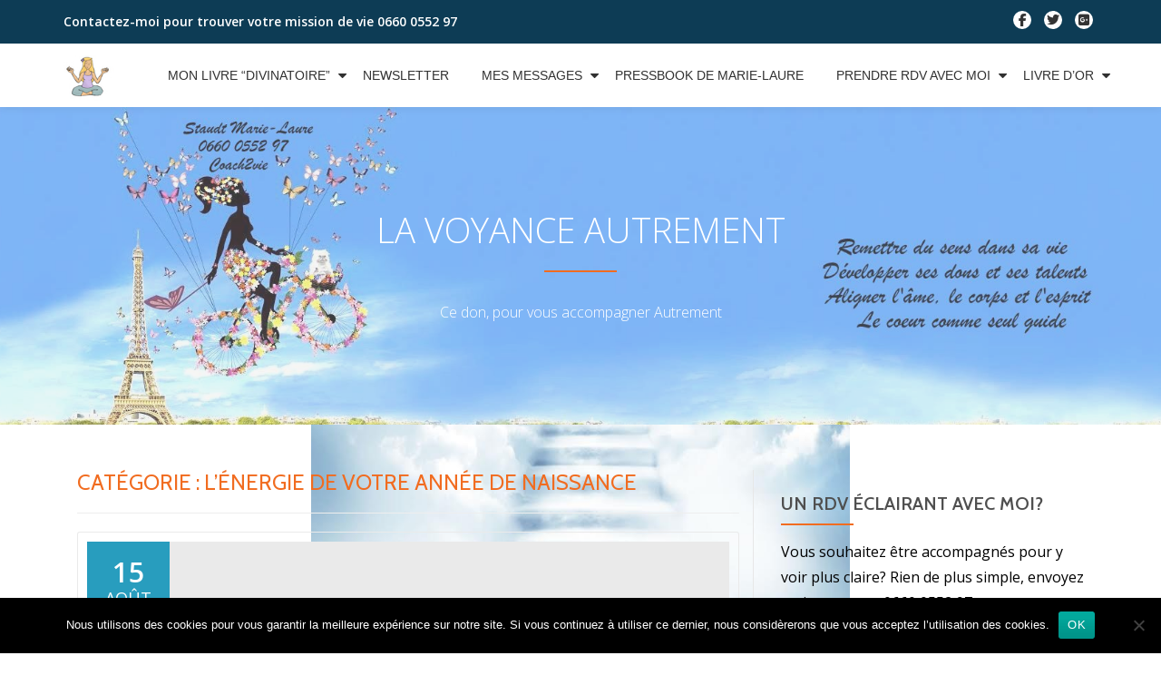

--- FILE ---
content_type: text/html; charset=UTF-8
request_url: https://voyance-autrement.com/category/les-energies/lenergie-de-votre-annee-de-naissance/page/2/
body_size: 17983
content:
<!DOCTYPE html>
<html lang="fr-FR" class="no-js">
<head>
	<meta charset="UTF-8">
	<meta name="viewport" content="width=device-width, initial-scale=1">
	<link rel="profile" href="https://gmpg.org/xfn/11">
	<link rel="pingback" href="https://voyance-autrement.com/xmlrpc.php">
	<title>L&#8217;énergie de votre année de naissance &#8211; Page 2 &#8211; La Voyance Autrement</title>
<meta name='robots' content='max-image-preview:large' />
<link rel='dns-prefetch' href='//fonts.googleapis.com' />
<link rel="alternate" type="application/rss+xml" title="La Voyance Autrement &raquo; Flux" href="https://voyance-autrement.com/feed/" />
<link rel="alternate" type="application/rss+xml" title="La Voyance Autrement &raquo; Flux des commentaires" href="https://voyance-autrement.com/comments/feed/" />
<link rel="alternate" type="application/rss+xml" title="La Voyance Autrement &raquo; Flux de la catégorie L&#039;énergie de votre année de naissance" href="https://voyance-autrement.com/category/les-energies/lenergie-de-votre-annee-de-naissance/feed/" />
<style id='wp-img-auto-sizes-contain-inline-css' type='text/css'>
img:is([sizes=auto i],[sizes^="auto," i]){contain-intrinsic-size:3000px 1500px}
/*# sourceURL=wp-img-auto-sizes-contain-inline-css */
</style>
<style id='wp-emoji-styles-inline-css' type='text/css'>

	img.wp-smiley, img.emoji {
		display: inline !important;
		border: none !important;
		box-shadow: none !important;
		height: 1em !important;
		width: 1em !important;
		margin: 0 0.07em !important;
		vertical-align: -0.1em !important;
		background: none !important;
		padding: 0 !important;
	}
/*# sourceURL=wp-emoji-styles-inline-css */
</style>
<style id='wp-block-library-inline-css' type='text/css'>
:root{--wp-block-synced-color:#7a00df;--wp-block-synced-color--rgb:122,0,223;--wp-bound-block-color:var(--wp-block-synced-color);--wp-editor-canvas-background:#ddd;--wp-admin-theme-color:#007cba;--wp-admin-theme-color--rgb:0,124,186;--wp-admin-theme-color-darker-10:#006ba1;--wp-admin-theme-color-darker-10--rgb:0,107,160.5;--wp-admin-theme-color-darker-20:#005a87;--wp-admin-theme-color-darker-20--rgb:0,90,135;--wp-admin-border-width-focus:2px}@media (min-resolution:192dpi){:root{--wp-admin-border-width-focus:1.5px}}.wp-element-button{cursor:pointer}:root .has-very-light-gray-background-color{background-color:#eee}:root .has-very-dark-gray-background-color{background-color:#313131}:root .has-very-light-gray-color{color:#eee}:root .has-very-dark-gray-color{color:#313131}:root .has-vivid-green-cyan-to-vivid-cyan-blue-gradient-background{background:linear-gradient(135deg,#00d084,#0693e3)}:root .has-purple-crush-gradient-background{background:linear-gradient(135deg,#34e2e4,#4721fb 50%,#ab1dfe)}:root .has-hazy-dawn-gradient-background{background:linear-gradient(135deg,#faaca8,#dad0ec)}:root .has-subdued-olive-gradient-background{background:linear-gradient(135deg,#fafae1,#67a671)}:root .has-atomic-cream-gradient-background{background:linear-gradient(135deg,#fdd79a,#004a59)}:root .has-nightshade-gradient-background{background:linear-gradient(135deg,#330968,#31cdcf)}:root .has-midnight-gradient-background{background:linear-gradient(135deg,#020381,#2874fc)}:root{--wp--preset--font-size--normal:16px;--wp--preset--font-size--huge:42px}.has-regular-font-size{font-size:1em}.has-larger-font-size{font-size:2.625em}.has-normal-font-size{font-size:var(--wp--preset--font-size--normal)}.has-huge-font-size{font-size:var(--wp--preset--font-size--huge)}.has-text-align-center{text-align:center}.has-text-align-left{text-align:left}.has-text-align-right{text-align:right}.has-fit-text{white-space:nowrap!important}#end-resizable-editor-section{display:none}.aligncenter{clear:both}.items-justified-left{justify-content:flex-start}.items-justified-center{justify-content:center}.items-justified-right{justify-content:flex-end}.items-justified-space-between{justify-content:space-between}.screen-reader-text{border:0;clip-path:inset(50%);height:1px;margin:-1px;overflow:hidden;padding:0;position:absolute;width:1px;word-wrap:normal!important}.screen-reader-text:focus{background-color:#ddd;clip-path:none;color:#444;display:block;font-size:1em;height:auto;left:5px;line-height:normal;padding:15px 23px 14px;text-decoration:none;top:5px;width:auto;z-index:100000}html :where(.has-border-color){border-style:solid}html :where([style*=border-top-color]){border-top-style:solid}html :where([style*=border-right-color]){border-right-style:solid}html :where([style*=border-bottom-color]){border-bottom-style:solid}html :where([style*=border-left-color]){border-left-style:solid}html :where([style*=border-width]){border-style:solid}html :where([style*=border-top-width]){border-top-style:solid}html :where([style*=border-right-width]){border-right-style:solid}html :where([style*=border-bottom-width]){border-bottom-style:solid}html :where([style*=border-left-width]){border-left-style:solid}html :where(img[class*=wp-image-]){height:auto;max-width:100%}:where(figure){margin:0 0 1em}html :where(.is-position-sticky){--wp-admin--admin-bar--position-offset:var(--wp-admin--admin-bar--height,0px)}@media screen and (max-width:600px){html :where(.is-position-sticky){--wp-admin--admin-bar--position-offset:0px}}

/*# sourceURL=wp-block-library-inline-css */
</style><style id='global-styles-inline-css' type='text/css'>
:root{--wp--preset--aspect-ratio--square: 1;--wp--preset--aspect-ratio--4-3: 4/3;--wp--preset--aspect-ratio--3-4: 3/4;--wp--preset--aspect-ratio--3-2: 3/2;--wp--preset--aspect-ratio--2-3: 2/3;--wp--preset--aspect-ratio--16-9: 16/9;--wp--preset--aspect-ratio--9-16: 9/16;--wp--preset--color--black: #000000;--wp--preset--color--cyan-bluish-gray: #abb8c3;--wp--preset--color--white: #ffffff;--wp--preset--color--pale-pink: #f78da7;--wp--preset--color--vivid-red: #cf2e2e;--wp--preset--color--luminous-vivid-orange: #ff6900;--wp--preset--color--luminous-vivid-amber: #fcb900;--wp--preset--color--light-green-cyan: #7bdcb5;--wp--preset--color--vivid-green-cyan: #00d084;--wp--preset--color--pale-cyan-blue: #8ed1fc;--wp--preset--color--vivid-cyan-blue: #0693e3;--wp--preset--color--vivid-purple: #9b51e0;--wp--preset--gradient--vivid-cyan-blue-to-vivid-purple: linear-gradient(135deg,rgb(6,147,227) 0%,rgb(155,81,224) 100%);--wp--preset--gradient--light-green-cyan-to-vivid-green-cyan: linear-gradient(135deg,rgb(122,220,180) 0%,rgb(0,208,130) 100%);--wp--preset--gradient--luminous-vivid-amber-to-luminous-vivid-orange: linear-gradient(135deg,rgb(252,185,0) 0%,rgb(255,105,0) 100%);--wp--preset--gradient--luminous-vivid-orange-to-vivid-red: linear-gradient(135deg,rgb(255,105,0) 0%,rgb(207,46,46) 100%);--wp--preset--gradient--very-light-gray-to-cyan-bluish-gray: linear-gradient(135deg,rgb(238,238,238) 0%,rgb(169,184,195) 100%);--wp--preset--gradient--cool-to-warm-spectrum: linear-gradient(135deg,rgb(74,234,220) 0%,rgb(151,120,209) 20%,rgb(207,42,186) 40%,rgb(238,44,130) 60%,rgb(251,105,98) 80%,rgb(254,248,76) 100%);--wp--preset--gradient--blush-light-purple: linear-gradient(135deg,rgb(255,206,236) 0%,rgb(152,150,240) 100%);--wp--preset--gradient--blush-bordeaux: linear-gradient(135deg,rgb(254,205,165) 0%,rgb(254,45,45) 50%,rgb(107,0,62) 100%);--wp--preset--gradient--luminous-dusk: linear-gradient(135deg,rgb(255,203,112) 0%,rgb(199,81,192) 50%,rgb(65,88,208) 100%);--wp--preset--gradient--pale-ocean: linear-gradient(135deg,rgb(255,245,203) 0%,rgb(182,227,212) 50%,rgb(51,167,181) 100%);--wp--preset--gradient--electric-grass: linear-gradient(135deg,rgb(202,248,128) 0%,rgb(113,206,126) 100%);--wp--preset--gradient--midnight: linear-gradient(135deg,rgb(2,3,129) 0%,rgb(40,116,252) 100%);--wp--preset--font-size--small: 13px;--wp--preset--font-size--medium: 20px;--wp--preset--font-size--large: 36px;--wp--preset--font-size--x-large: 42px;--wp--preset--spacing--20: 0.44rem;--wp--preset--spacing--30: 0.67rem;--wp--preset--spacing--40: 1rem;--wp--preset--spacing--50: 1.5rem;--wp--preset--spacing--60: 2.25rem;--wp--preset--spacing--70: 3.38rem;--wp--preset--spacing--80: 5.06rem;--wp--preset--shadow--natural: 6px 6px 9px rgba(0, 0, 0, 0.2);--wp--preset--shadow--deep: 12px 12px 50px rgba(0, 0, 0, 0.4);--wp--preset--shadow--sharp: 6px 6px 0px rgba(0, 0, 0, 0.2);--wp--preset--shadow--outlined: 6px 6px 0px -3px rgb(255, 255, 255), 6px 6px rgb(0, 0, 0);--wp--preset--shadow--crisp: 6px 6px 0px rgb(0, 0, 0);}:where(.is-layout-flex){gap: 0.5em;}:where(.is-layout-grid){gap: 0.5em;}body .is-layout-flex{display: flex;}.is-layout-flex{flex-wrap: wrap;align-items: center;}.is-layout-flex > :is(*, div){margin: 0;}body .is-layout-grid{display: grid;}.is-layout-grid > :is(*, div){margin: 0;}:where(.wp-block-columns.is-layout-flex){gap: 2em;}:where(.wp-block-columns.is-layout-grid){gap: 2em;}:where(.wp-block-post-template.is-layout-flex){gap: 1.25em;}:where(.wp-block-post-template.is-layout-grid){gap: 1.25em;}.has-black-color{color: var(--wp--preset--color--black) !important;}.has-cyan-bluish-gray-color{color: var(--wp--preset--color--cyan-bluish-gray) !important;}.has-white-color{color: var(--wp--preset--color--white) !important;}.has-pale-pink-color{color: var(--wp--preset--color--pale-pink) !important;}.has-vivid-red-color{color: var(--wp--preset--color--vivid-red) !important;}.has-luminous-vivid-orange-color{color: var(--wp--preset--color--luminous-vivid-orange) !important;}.has-luminous-vivid-amber-color{color: var(--wp--preset--color--luminous-vivid-amber) !important;}.has-light-green-cyan-color{color: var(--wp--preset--color--light-green-cyan) !important;}.has-vivid-green-cyan-color{color: var(--wp--preset--color--vivid-green-cyan) !important;}.has-pale-cyan-blue-color{color: var(--wp--preset--color--pale-cyan-blue) !important;}.has-vivid-cyan-blue-color{color: var(--wp--preset--color--vivid-cyan-blue) !important;}.has-vivid-purple-color{color: var(--wp--preset--color--vivid-purple) !important;}.has-black-background-color{background-color: var(--wp--preset--color--black) !important;}.has-cyan-bluish-gray-background-color{background-color: var(--wp--preset--color--cyan-bluish-gray) !important;}.has-white-background-color{background-color: var(--wp--preset--color--white) !important;}.has-pale-pink-background-color{background-color: var(--wp--preset--color--pale-pink) !important;}.has-vivid-red-background-color{background-color: var(--wp--preset--color--vivid-red) !important;}.has-luminous-vivid-orange-background-color{background-color: var(--wp--preset--color--luminous-vivid-orange) !important;}.has-luminous-vivid-amber-background-color{background-color: var(--wp--preset--color--luminous-vivid-amber) !important;}.has-light-green-cyan-background-color{background-color: var(--wp--preset--color--light-green-cyan) !important;}.has-vivid-green-cyan-background-color{background-color: var(--wp--preset--color--vivid-green-cyan) !important;}.has-pale-cyan-blue-background-color{background-color: var(--wp--preset--color--pale-cyan-blue) !important;}.has-vivid-cyan-blue-background-color{background-color: var(--wp--preset--color--vivid-cyan-blue) !important;}.has-vivid-purple-background-color{background-color: var(--wp--preset--color--vivid-purple) !important;}.has-black-border-color{border-color: var(--wp--preset--color--black) !important;}.has-cyan-bluish-gray-border-color{border-color: var(--wp--preset--color--cyan-bluish-gray) !important;}.has-white-border-color{border-color: var(--wp--preset--color--white) !important;}.has-pale-pink-border-color{border-color: var(--wp--preset--color--pale-pink) !important;}.has-vivid-red-border-color{border-color: var(--wp--preset--color--vivid-red) !important;}.has-luminous-vivid-orange-border-color{border-color: var(--wp--preset--color--luminous-vivid-orange) !important;}.has-luminous-vivid-amber-border-color{border-color: var(--wp--preset--color--luminous-vivid-amber) !important;}.has-light-green-cyan-border-color{border-color: var(--wp--preset--color--light-green-cyan) !important;}.has-vivid-green-cyan-border-color{border-color: var(--wp--preset--color--vivid-green-cyan) !important;}.has-pale-cyan-blue-border-color{border-color: var(--wp--preset--color--pale-cyan-blue) !important;}.has-vivid-cyan-blue-border-color{border-color: var(--wp--preset--color--vivid-cyan-blue) !important;}.has-vivid-purple-border-color{border-color: var(--wp--preset--color--vivid-purple) !important;}.has-vivid-cyan-blue-to-vivid-purple-gradient-background{background: var(--wp--preset--gradient--vivid-cyan-blue-to-vivid-purple) !important;}.has-light-green-cyan-to-vivid-green-cyan-gradient-background{background: var(--wp--preset--gradient--light-green-cyan-to-vivid-green-cyan) !important;}.has-luminous-vivid-amber-to-luminous-vivid-orange-gradient-background{background: var(--wp--preset--gradient--luminous-vivid-amber-to-luminous-vivid-orange) !important;}.has-luminous-vivid-orange-to-vivid-red-gradient-background{background: var(--wp--preset--gradient--luminous-vivid-orange-to-vivid-red) !important;}.has-very-light-gray-to-cyan-bluish-gray-gradient-background{background: var(--wp--preset--gradient--very-light-gray-to-cyan-bluish-gray) !important;}.has-cool-to-warm-spectrum-gradient-background{background: var(--wp--preset--gradient--cool-to-warm-spectrum) !important;}.has-blush-light-purple-gradient-background{background: var(--wp--preset--gradient--blush-light-purple) !important;}.has-blush-bordeaux-gradient-background{background: var(--wp--preset--gradient--blush-bordeaux) !important;}.has-luminous-dusk-gradient-background{background: var(--wp--preset--gradient--luminous-dusk) !important;}.has-pale-ocean-gradient-background{background: var(--wp--preset--gradient--pale-ocean) !important;}.has-electric-grass-gradient-background{background: var(--wp--preset--gradient--electric-grass) !important;}.has-midnight-gradient-background{background: var(--wp--preset--gradient--midnight) !important;}.has-small-font-size{font-size: var(--wp--preset--font-size--small) !important;}.has-medium-font-size{font-size: var(--wp--preset--font-size--medium) !important;}.has-large-font-size{font-size: var(--wp--preset--font-size--large) !important;}.has-x-large-font-size{font-size: var(--wp--preset--font-size--x-large) !important;}
/*# sourceURL=global-styles-inline-css */
</style>

<style id='classic-theme-styles-inline-css' type='text/css'>
/*! This file is auto-generated */
.wp-block-button__link{color:#fff;background-color:#32373c;border-radius:9999px;box-shadow:none;text-decoration:none;padding:calc(.667em + 2px) calc(1.333em + 2px);font-size:1.125em}.wp-block-file__button{background:#32373c;color:#fff;text-decoration:none}
/*# sourceURL=/wp-includes/css/classic-themes.min.css */
</style>
<link rel='stylesheet' id='dashicons-css' href='https://voyance-autrement.com/wp-includes/css/dashicons.min.css?ver=a1cf5186c9f0a4364932b34b0b67f55a' type='text/css' media='all' />
<link rel='stylesheet' id='admin-bar-css' href='https://voyance-autrement.com/wp-includes/css/admin-bar.min.css?ver=a1cf5186c9f0a4364932b34b0b67f55a' type='text/css' media='all' />
<style id='admin-bar-inline-css' type='text/css'>

    /* Hide CanvasJS credits for P404 charts specifically */
    #p404RedirectChart .canvasjs-chart-credit {
        display: none !important;
    }
    
    #p404RedirectChart canvas {
        border-radius: 6px;
    }

    .p404-redirect-adminbar-weekly-title {
        font-weight: bold;
        font-size: 14px;
        color: #fff;
        margin-bottom: 6px;
    }

    #wpadminbar #wp-admin-bar-p404_free_top_button .ab-icon:before {
        content: "\f103";
        color: #dc3545;
        top: 3px;
    }
    
    #wp-admin-bar-p404_free_top_button .ab-item {
        min-width: 80px !important;
        padding: 0px !important;
    }
    
    /* Ensure proper positioning and z-index for P404 dropdown */
    .p404-redirect-adminbar-dropdown-wrap { 
        min-width: 0; 
        padding: 0;
        position: static !important;
    }
    
    #wpadminbar #wp-admin-bar-p404_free_top_button_dropdown {
        position: static !important;
    }
    
    #wpadminbar #wp-admin-bar-p404_free_top_button_dropdown .ab-item {
        padding: 0 !important;
        margin: 0 !important;
    }
    
    .p404-redirect-dropdown-container {
        min-width: 340px;
        padding: 18px 18px 12px 18px;
        background: #23282d !important;
        color: #fff;
        border-radius: 12px;
        box-shadow: 0 8px 32px rgba(0,0,0,0.25);
        margin-top: 10px;
        position: relative !important;
        z-index: 999999 !important;
        display: block !important;
        border: 1px solid #444;
    }
    
    /* Ensure P404 dropdown appears on hover */
    #wpadminbar #wp-admin-bar-p404_free_top_button .p404-redirect-dropdown-container { 
        display: none !important;
    }
    
    #wpadminbar #wp-admin-bar-p404_free_top_button:hover .p404-redirect-dropdown-container { 
        display: block !important;
    }
    
    #wpadminbar #wp-admin-bar-p404_free_top_button:hover #wp-admin-bar-p404_free_top_button_dropdown .p404-redirect-dropdown-container {
        display: block !important;
    }
    
    .p404-redirect-card {
        background: #2c3338;
        border-radius: 8px;
        padding: 18px 18px 12px 18px;
        box-shadow: 0 2px 8px rgba(0,0,0,0.07);
        display: flex;
        flex-direction: column;
        align-items: flex-start;
        border: 1px solid #444;
    }
    
    .p404-redirect-btn {
        display: inline-block;
        background: #dc3545;
        color: #fff !important;
        font-weight: bold;
        padding: 5px 22px;
        border-radius: 8px;
        text-decoration: none;
        font-size: 17px;
        transition: background 0.2s, box-shadow 0.2s;
        margin-top: 8px;
        box-shadow: 0 2px 8px rgba(220,53,69,0.15);
        text-align: center;
        line-height: 1.6;
    }
    
    .p404-redirect-btn:hover {
        background: #c82333;
        color: #fff !important;
        box-shadow: 0 4px 16px rgba(220,53,69,0.25);
    }
    
    /* Prevent conflicts with other admin bar dropdowns */
    #wpadminbar .ab-top-menu > li:hover > .ab-item,
    #wpadminbar .ab-top-menu > li.hover > .ab-item {
        z-index: auto;
    }
    
    #wpadminbar #wp-admin-bar-p404_free_top_button:hover > .ab-item {
        z-index: 999998 !important;
    }
    
/*# sourceURL=admin-bar-inline-css */
</style>
<link rel='stylesheet' id='contact-form-7-css' href='https://voyance-autrement.com/wp-content/plugins/contact-form-7/includes/css/styles.css?ver=6.1.4' type='text/css' media='all' />
<link rel='stylesheet' id='cookie-notice-front-css' href='https://voyance-autrement.com/wp-content/plugins/cookie-notice/css/front.min.css?ver=2.5.11' type='text/css' media='all' />
<link rel='stylesheet' id='wpa-css-css' href='https://voyance-autrement.com/wp-content/plugins/honeypot/includes/css/wpa.css?ver=2.3.04' type='text/css' media='all' />
<link rel='stylesheet' id='stcr-style-css' href='https://voyance-autrement.com/wp-content/plugins/subscribe-to-comments-reloaded/includes/css/stcr-style.css?ver=a1cf5186c9f0a4364932b34b0b67f55a' type='text/css' media='all' />
<link rel='stylesheet' id='ngg_trigger_buttons-css' href='https://voyance-autrement.com/wp-content/plugins/nextgen-gallery/static/GalleryDisplay/trigger_buttons.css?ver=4.0.3' type='text/css' media='all' />
<link rel='stylesheet' id='fancybox-0-css' href='https://voyance-autrement.com/wp-content/plugins/nextgen-gallery/static/Lightbox/fancybox/jquery.fancybox-1.3.4.css?ver=4.0.3' type='text/css' media='all' />
<link rel='stylesheet' id='fontawesome_v4_shim_style-css' href='https://voyance-autrement.com/wp-content/plugins/nextgen-gallery/static/FontAwesome/css/v4-shims.min.css?ver=a1cf5186c9f0a4364932b34b0b67f55a' type='text/css' media='all' />
<link rel='stylesheet' id='fontawesome-css' href='https://voyance-autrement.com/wp-content/plugins/nextgen-gallery/static/FontAwesome/css/all.min.css?ver=a1cf5186c9f0a4364932b34b0b67f55a' type='text/css' media='all' />
<link rel='stylesheet' id='nextgen_basic_singlepic_style-css' href='https://voyance-autrement.com/wp-content/plugins/nextgen-gallery/static/SinglePicture/nextgen_basic_singlepic.css?ver=4.0.3' type='text/css' media='all' />
<link rel='stylesheet' id='llorix-one-lite-font-css' href='//fonts.googleapis.com/css?family=Cabin%3A400%2C600%7COpen+Sans%3A400%2C300%2C600&#038;ver=a1cf5186c9f0a4364932b34b0b67f55a' type='text/css' media='all' />
<link rel='stylesheet' id='llorix-one-lite-fontawesome-css' href='https://voyance-autrement.com/wp-content/themes/llorix-one-lite/css/font-awesome.min.css?ver=4.4.0' type='text/css' media='all' />
<link rel='stylesheet' id='llorix-one-lite-bootstrap-style-css' href='https://voyance-autrement.com/wp-content/themes/llorix-one-lite/css/bootstrap.min.css?ver=3.3.1' type='text/css' media='all' />
<link rel='stylesheet' id='llorix-one-lite-style-css' href='https://voyance-autrement.com/wp-content/themes/llorix-one-lite/style.css?ver=1.0.0' type='text/css' media='all' />
<style id='llorix-one-lite-style-inline-css' type='text/css'>
.dark-text { color: #000000 }body{ color: #000000}.overlay-layer-wrap{ background:rgba(13, 60, 85, 0.5);}.archive-top .section-overlay-layer{ background:rgba(221,221,221,0.26);}
/*# sourceURL=llorix-one-lite-style-inline-css */
</style>
<script type="text/javascript" id="cookie-notice-front-js-before">
/* <![CDATA[ */
var cnArgs = {"ajaxUrl":"https:\/\/voyance-autrement.com\/wp-admin\/admin-ajax.php","nonce":"047c42268f","hideEffect":"fade","position":"bottom","onScroll":false,"onScrollOffset":100,"onClick":false,"cookieName":"cookie_notice_accepted","cookieTime":2592000,"cookieTimeRejected":2592000,"globalCookie":false,"redirection":false,"cache":true,"revokeCookies":false,"revokeCookiesOpt":"automatic"};

//# sourceURL=cookie-notice-front-js-before
/* ]]> */
</script>
<script type="text/javascript" src="https://voyance-autrement.com/wp-content/plugins/cookie-notice/js/front.min.js?ver=2.5.11" id="cookie-notice-front-js"></script>
<script type="text/javascript" src="https://voyance-autrement.com/wp-includes/js/jquery/jquery.min.js?ver=3.7.1" id="jquery-core-js"></script>
<script type="text/javascript" src="https://voyance-autrement.com/wp-includes/js/jquery/jquery-migrate.min.js?ver=3.4.1" id="jquery-migrate-js"></script>
<script type="text/javascript" id="photocrati_ajax-js-extra">
/* <![CDATA[ */
var photocrati_ajax = {"url":"https://voyance-autrement.com/index.php?photocrati_ajax=1","rest_url":"https://voyance-autrement.com/wp-json/","wp_home_url":"https://voyance-autrement.com","wp_site_url":"https://voyance-autrement.com","wp_root_url":"https://voyance-autrement.com","wp_plugins_url":"https://voyance-autrement.com/wp-content/plugins","wp_content_url":"https://voyance-autrement.com/wp-content","wp_includes_url":"https://voyance-autrement.com/wp-includes/","ngg_param_slug":"nggallery","rest_nonce":"9d0805a699"};
//# sourceURL=photocrati_ajax-js-extra
/* ]]> */
</script>
<script type="text/javascript" src="https://voyance-autrement.com/wp-content/plugins/nextgen-gallery/static/Legacy/ajax.min.js?ver=4.0.3" id="photocrati_ajax-js"></script>
<script type="text/javascript" src="https://voyance-autrement.com/wp-content/plugins/nextgen-gallery/static/FontAwesome/js/v4-shims.min.js?ver=5.3.1" id="fontawesome_v4_shim-js"></script>
<script type="text/javascript" defer crossorigin="anonymous" data-auto-replace-svg="false" data-keep-original-source="false" data-search-pseudo-elements src="https://voyance-autrement.com/wp-content/plugins/nextgen-gallery/static/FontAwesome/js/all.min.js?ver=5.3.1" id="fontawesome-js"></script>
<link rel="https://api.w.org/" href="https://voyance-autrement.com/wp-json/" /><link rel="alternate" title="JSON" type="application/json" href="https://voyance-autrement.com/wp-json/wp/v2/categories/15" /><link rel="EditURI" type="application/rsd+xml" title="RSD" href="https://voyance-autrement.com/xmlrpc.php?rsd" />

<!--[if lt IE 9]>
<script src="https://voyance-autrement.com/wp-content/themes/llorix-one-lite/js/html5shiv.min.js"></script>
<![endif]-->
<style type="text/css">.recentcomments a{display:inline !important;padding:0 !important;margin:0 !important;}</style><style type="text/css" id="custom-background-css">
body.custom-background { background-image: url("https://www.voyance-autrement.com/wp-content/uploads/2017/02/ciel-sites.jpg"); background-position: center top; background-size: contain; background-repeat: no-repeat; background-attachment: fixed; }
</style>
	<link rel="icon" href="https://voyance-autrement.com/wp-content/uploads/2016/10/cropped-11259005_10153264550967398_1016368941_n-32x32.jpg" sizes="32x32" />
<link rel="icon" href="https://voyance-autrement.com/wp-content/uploads/2016/10/cropped-11259005_10153264550967398_1016368941_n-192x192.jpg" sizes="192x192" />
<link rel="apple-touch-icon" href="https://voyance-autrement.com/wp-content/uploads/2016/10/cropped-11259005_10153264550967398_1016368941_n-180x180.jpg" />
<meta name="msapplication-TileImage" content="https://voyance-autrement.com/wp-content/uploads/2016/10/cropped-11259005_10153264550967398_1016368941_n-270x270.jpg" />
</head>

<body data-rsssl=1 itemscope itemtype="http://schema.org/WebPage" class="archive paged category category-lenergie-de-votre-annee-de-naissance category-15 custom-background paged-2 category-paged-2 wp-theme-llorix-one-lite cookies-not-set" dir="ltr"><a class="skip-link screen-reader-text" href="#content">Aller au contenu</a>
<!-- =========================
	PRE LOADER
============================== -->


<!-- =========================
	SECTION: HOME / HEADER
============================== -->
<!--header-->

<header itemscope itemtype="http://schema.org/WPHeader" id="masthead" role="banner" data-stellar-background-ratio="0.5" class="header header-style-one site-header">

	<!-- COLOR OVER IMAGE -->
		<div class="overlay-layer-nav 
	sticky-navigation-open">

		<!-- STICKY NAVIGATION -->
		<div class="navbar navbar-inverse bs-docs-nav navbar-fixed-top sticky-navigation appear-on-scroll">
							<div class="very-top-header" id="very-top-header">
					<div class="container">
						<div class="very-top-left">Contactez-moi pour trouver votre mission de vie<span>  0660 0552 97</span></div>						<div class="very-top-right">
									<ul class="social-icons">
								<li>
						<a href="#">
							<span class="screen-reader-text">fa-facebook</span>
							<i class="fa fa-facebook transparent-text-dark" aria-hidden="true"></i>						</a>
					</li>
										<li>
						<a href="#">
							<span class="screen-reader-text">fa-twitter</span>
							<i class="fa fa-twitter transparent-text-dark" aria-hidden="true"></i>						</a>
					</li>
										<li>
						<a href="#">
							<span class="screen-reader-text">fa-google-plus-square</span>
							<i class="fa fa-google-plus-square transparent-text-dark" aria-hidden="true"></i>						</a>
					</li>
							</ul>
								</div>
					</div>
				</div>
				
			<!-- CONTAINER -->
			<div class="container">

				<div class="navbar-header">

					<!-- LOGO -->

					<button title='Déplier le menu' aria-controls='menu-main-menu' aria-expanded='false' type="button" class="navbar-toggle menu-toggle" id="menu-toggle" data-toggle="collapse" data-target="#menu-primary">
						<span class="screen-reader-text">Déplier la navigation</span>
						<span class="icon-bar"></span>
						<span class="icon-bar"></span>
						<span class="icon-bar"></span>
					</button>

					<a href="https://voyance-autrement.com/" class="navbar-brand" title="La Voyance Autrement"><img src="https://www.voyance-autrement.com/wp-content/uploads/2016/10/mlzen_bigger.jpg" alt="La Voyance Autrement"></a><div class="header-logo-wrap text-header llorix_one_lite_only_customizer"><h1 itemprop="headline" id="site-title" class="site-title"><a href="https://voyance-autrement.com/" title="La Voyance Autrement" rel="home">La Voyance Autrement</a></h1><p itemprop="description" id="site-description" class="site-description">Trouver sa mission de vie, retrouver ses forces et ces dons</p></div>
				</div>

				<!-- MENU -->
				<div itemscope itemtype="http://schema.org/SiteNavigationElement" aria-label="Menu principal" id="menu-primary" class="navbar-collapse collapse">
					<!-- LOGO ON STICKY NAV BAR -->
					<div id="site-header-menu" class="site-header-menu">
						<nav id="site-navigation" class="main-navigation" role="navigation">
							<div class="menu-main-container"><ul id="menu-main" class="primary-menu small-text"><li id="menu-item-4550" class="menu-item menu-item-type-post_type menu-item-object-page menu-item-has-children menu-item-4550"><a href="https://voyance-autrement.com/mon-livre-divinatoire-a-commander/">Mon livre &#8220;divinatoire&#8221;</a>
<ul class="sub-menu">
	<li id="menu-item-4567" class="menu-item menu-item-type-taxonomy menu-item-object-category menu-item-4567"><a href="https://voyance-autrement.com/category/abecedaire/">Abécédaire de la voyante</a></li>
	<li id="menu-item-4551" class="menu-item menu-item-type-post_type menu-item-object-page menu-item-4551"><a href="https://voyance-autrement.com/vous-avez-une-question-jai-une-reponse/">Vous avez une question, j&#8217;ai une réponse</a></li>
</ul>
</li>
<li id="menu-item-4552" class="menu-item menu-item-type-post_type menu-item-object-page menu-item-4552"><a href="https://voyance-autrement.com/et-si-rien-netait-ecrit/newsletter/">Newsletter</a></li>
<li id="menu-item-4554" class="menu-item menu-item-type-post_type menu-item-object-page menu-item-has-children menu-item-4554"><a href="https://voyance-autrement.com/la-voyance-autrement/mes-messages/">Mes messages</a>
<ul class="sub-menu">
	<li id="menu-item-4891" class="menu-item menu-item-type-post_type menu-item-object-page menu-item-4891"><a href="https://voyance-autrement.com/coach-de-vie-voyante-ou-psychologue-bibliographie-dune-accompagnante-au-developpement-de-letre/">Coach de vie, voyante ou psychologue, bibliographie d&#8217;une accompagnante au développement de l&#8217;être</a></li>
	<li id="menu-item-4555" class="menu-item menu-item-type-post_type menu-item-object-page menu-item-4555"><a href="https://voyance-autrement.com/la-voyance-autrement/mes-messages/les-energies-du-mois/">Les énergies du mois</a></li>
	<li id="menu-item-4556" class="menu-item menu-item-type-post_type menu-item-object-page menu-item-4556"><a href="https://voyance-autrement.com/la-voyance-autrement/mes-messages/parole-de-voyante/">Parole de Voyante</a></li>
	<li id="menu-item-4553" class="menu-item menu-item-type-post_type menu-item-object-page menu-item-4553"><a href="https://voyance-autrement.com/la-voyance-autrement/">Marie-Laure, voyante du XXIème siècle</a></li>
</ul>
</li>
<li id="menu-item-4561" class="menu-item menu-item-type-post_type menu-item-object-page menu-item-4561"><a href="https://voyance-autrement.com/qui-suis-je/pressbook-de-marie-lore/">Pressbook de Marie-Laure</a></li>
<li id="menu-item-4562" class="menu-item menu-item-type-post_type menu-item-object-page menu-item-has-children menu-item-4562"><a href="https://voyance-autrement.com/mes-prestations/prendre-rdv/">Prendre RDV avec moi</a>
<ul class="sub-menu">
	<li id="menu-item-4803" class="menu-item menu-item-type-post_type menu-item-object-page menu-item-4803"><a href="https://voyance-autrement.com/mes-prestations/un-travail-de-coaching/">Un travail de coaching</a></li>
	<li id="menu-item-4801" class="menu-item menu-item-type-post_type menu-item-object-page menu-item-4801"><a href="https://voyance-autrement.com/mes-prestations/travail-sur-le-corps-reiki-et-relaxation/">Travail sur le corps (Reiki et relaxation)</a></li>
	<li id="menu-item-4802" class="menu-item menu-item-type-post_type menu-item-object-page menu-item-4802"><a href="https://voyance-autrement.com/mes-prestations/voyance-par-telephone/">Voyance</a></li>
	<li id="menu-item-4800" class="menu-item menu-item-type-post_type menu-item-object-page menu-item-4800"><a href="https://voyance-autrement.com/mes-prestations/le-tarif/">Tarif et paiement de mes prestations</a></li>
	<li id="menu-item-4799" class="menu-item menu-item-type-post_type menu-item-object-page menu-item-4799"><a href="https://voyance-autrement.com/mes-prestations/">Mes prestations</a></li>
</ul>
</li>
<li id="menu-item-4804" class="menu-item menu-item-type-post_type menu-item-object-page menu-item-has-children menu-item-4804"><a href="https://voyance-autrement.com/qui-suis-je/livre-dor/">Livre d&#8217;Or</a>
<ul class="sub-menu">
	<li id="menu-item-4873" class="menu-item menu-item-type-post_type menu-item-object-post menu-item-4873"><a href="https://voyance-autrement.com/2013/01/07/un-mouvement-sest-enclenche-en-moi/">&#8220;Un mouvement s&#8217;est enclenché en moi&#8221;</a></li>
	<li id="menu-item-4875" class="menu-item menu-item-type-post_type menu-item-object-post menu-item-4875"><a href="https://voyance-autrement.com/2012/09/01/vous-mavez-remise-en-selle/">&#8220;Vous m&#8217;avez remise en selle&#8221;</a></li>
	<li id="menu-item-4874" class="menu-item menu-item-type-post_type menu-item-object-post menu-item-4874"><a href="https://voyance-autrement.com/2013/01/01/vous-mavez-booster/">&#8220;Vous m&#8217;avez boostée&#8221;</a></li>
	<li id="menu-item-4872" class="menu-item menu-item-type-post_type menu-item-object-post menu-item-4872"><a href="https://voyance-autrement.com/2012/10/01/si-je-navais-pas-eu-vos-mots-qui-resonnaient-en-moi-je-crois-que-je-serais-tombee-en-depression/">&#8220;Si je n&#8217;avais pas eu vos mots qui résonnaient en moi, je crois que je serais tombée en dépression&#8221;</a></li>
	<li id="menu-item-4870" class="menu-item menu-item-type-post_type menu-item-object-post menu-item-4870"><a href="https://voyance-autrement.com/2016/09/10/ne-me-connaissant-ni-deve-ni-dadam-plus-dune-heure-et-demi-a-mentendre-decrire-ma-vie/">&#8220;Ne me connaissant ni d&#8217;Eve ni d&#8217;Adam, plus d&#8217;une heure et demi à m&#8217;entendre décrire ma vie&#8221;</a></li>
	<li id="menu-item-4869" class="menu-item menu-item-type-post_type menu-item-object-post menu-item-4869"><a href="https://voyance-autrement.com/2013/01/11/1175/">&#8220;J&#8217;adore la diversité dans son approche, c&#8217;est un tout ! C&#8217;est surprenant , c&#8217;est autrement et ça me convient&#8221;</a></li>
	<li id="menu-item-4867" class="menu-item menu-item-type-post_type menu-item-object-post menu-item-4867"><a href="https://voyance-autrement.com/2012/05/17/ce-coaching-ma-servi-a-comprendre-que-le-monde-ne-sest-pas-construit-en-1-jour/">&#8220;Ce coaching m’a servi à comprendre que le monde ne s’est pas construit en 1 jour&#8221;</a></li>
	<li id="menu-item-4868" class="menu-item menu-item-type-post_type menu-item-object-post menu-item-4868"><a href="https://voyance-autrement.com/2012/09/09/ce-tout-petit-espoir-que-vous-mavez-glissema-aide-a-faire-les-choses-justes-tout-en-gardant-ma-dignite/">&#8220;Ce tout petit espoir que vous m&#8217;avez glissé,m&#8217;a aidé à faire les choses justes tout en gardant ma dignité&#8221;</a></li>
	<li id="menu-item-4866" class="menu-item menu-item-type-post_type menu-item-object-post menu-item-4866"><a href="https://voyance-autrement.com/2012/02/01/jai-limpression-davoir-eu-rendez-vous-avec-moi-meme/">J’ai l’impression d’avoir eu rendez-vous avec moi-même</a></li>
	<li id="menu-item-4871" class="menu-item menu-item-type-post_type menu-item-object-post menu-item-4871"><a href="https://voyance-autrement.com/2012/05/01/par-vos-paroles-vous-mavez-aidee-a-trouver-des-reponses-en-moi/">&#8220;Par vos paroles, vous m&#8217;avez aidée à trouver des réponses en moi&#8221;</a></li>
	<li id="menu-item-4855" class="menu-item menu-item-type-post_type menu-item-object-post menu-item-4855"><a href="https://voyance-autrement.com/2013/04/11/letre-humain-evolue-sans-cesse-quelle-chance/">L&#8217;être humain évolue sans cesse, quelle chance!</a></li>
	<li id="menu-item-4805" class="menu-item menu-item-type-post_type menu-item-object-page menu-item-4805"><a href="https://voyance-autrement.com/qui-suis-je/remerciements-2/">Remerciements</a></li>
</ul>
</li>
</ul></div>						</nav>
					</div>
				</div>


			</div>
			<!-- /END CONTAINER -->
		</div>
		<!-- /END STICKY NAVIGATION -->
	</div>
	<!-- /END COLOR OVER IMAGE -->
</header>
<!-- /END HOME / HEADER  -->

<div class="archive-top" style="background-image: url(https://www.voyance-autrement.com/wp-content/uploads/2016/12/bandoabcdr-008.jpg);"><div class="section-overlay-layer"><div class="container"><p class="archive-top-big-title">La voyance Autrement</p><p class="colored-line"></p><p class="archive-top-text"> Ce don, pour vous accompagner Autrement </p></div></div></div>

<div role="main" id="content" class="content-wrap">
	<div class="container">

		<div id="primary" class="content-area col-md-8 post-list">
			<main  itemscope itemtype="http://schema.org/Blog"  id="main" class="site-main" role="main"><header class="page-header"><h1 class="page-title">Catégorie : <span>L&#8217;énergie de votre année de naissance</span></h1></header>
<article itemscope itemprop="blogPosts" itemtype="http://schema.org/BlogPosting" itemtype="http://schema.org/BlogPosting" class="border-bottom-hover post-1862 post type-post status-publish format-standard hentry category-lenergie-de-votre-annee-de-naissance" title="Article de blog: Vous êtes nés au 20ème siècle?">
	<header class="entry-header">

			<div class="post-img-wrap">
				<a href="https://voyance-autrement.com/2013/08/15/vous-etes-nes-au-20eme-siecle/" title="Vous êtes nés au 20ème siècle?" >

										<picture itemscope itemprop="image">
					<source media="(max-width: 600px)" srcset="https://voyance-autrement.com/wp-content/themes/llorix-one-lite/images/no-thumbnail-mobile.jpg ">
					<img src="https://voyance-autrement.com/wp-content/themes/llorix-one-lite/images/no-thumbnail.jpg" alt="Vous êtes nés au 20ème siècle?">
					</picture>
					
				</a>
						<div class="post-date">
			<span class="post-date-day">15</span>
			<span class="post-date-month">Août</span>
		</div>
					</div>

						<div class="entry-meta list-post-entry-meta">
				<span itemscope itemprop="author" itemtype="http://schema.org/Person" class="entry-author post-author">
					<span  itemprop="name" class="entry-author author vcard">
						<i class="fa fa-user" aria-hidden="true"></i>
						<a itemprop="url" class="url fn n" href="https://voyance-autrement.com/author/marie-laure/" rel="author">Marie-Laure </a>
					</span>
				</span>
								<span class="posted-in entry-terms-categories" itemprop="articleSection">
					<i class="fa fa-folder" aria-hidden="true"></i>
					Publié dans					<a href="https://voyance-autrement.com/category/les-energies/lenergie-de-votre-annee-de-naissance/" rel="category tag">L'énergie de votre année de naissance</a>				</span>
								<a href="https://voyance-autrement.com/2013/08/15/vous-etes-nes-au-20eme-siecle/#comments" class="post-comments">
					<i class="fa fa-comment" aria-hidden="true"></i>
					2 commentaires				</a>
			</div><!-- .entry-meta -->

		<h1 class="entry-title" itemprop="headline"><a href="https://voyance-autrement.com/2013/08/15/vous-etes-nes-au-20eme-siecle/" rel="bookmark">Vous êtes nés au 20ème siècle?</a></h1>		<div class="colored-line-left"></div>
		<div class="clearfix"></div>

	</header><!-- .entry-header -->
	<div itemprop="description" class="entry-content entry-summary">
		<p>Les années 1900 Vous avez plus de 14 ans ? Vous avez donc choisi l’énergie du siècle dernier pour vivre votre incarnation présente. Nous faisons partie vous et moi de la génération du 20ème siècle. Nous sommes nés entre 1920 et 1999 pour ceux et celles qui lisent ce blog. A moins que vous ayez plus<a class="moretag" href="https://voyance-autrement.com/2013/08/15/vous-etes-nes-au-20eme-siecle/"><span class="screen-reader-text">En savoir plus surVous êtes nés au 20ème siècle?</span>[&#8230;]</a></p>
	</div><!-- .entry-content -->

</article><!-- #post-## -->

<article itemscope itemprop="blogPosts" itemtype="http://schema.org/BlogPosting" itemtype="http://schema.org/BlogPosting" class="border-bottom-hover post-1765 post type-post status-publish format-standard hentry category-lenergie-de-votre-annee-de-naissance" title="Article de blog: Vous êtes nés en 1973?">
	<header class="entry-header">

			<div class="post-img-wrap">
				<a href="https://voyance-autrement.com/2013/08/08/vous-etes-ne-en-1973/" title="Vous êtes nés en 1973?" >

										<picture itemscope itemprop="image">
					<source media="(max-width: 600px)" srcset="https://voyance-autrement.com/wp-content/themes/llorix-one-lite/images/no-thumbnail-mobile.jpg ">
					<img src="https://voyance-autrement.com/wp-content/themes/llorix-one-lite/images/no-thumbnail.jpg" alt="Vous êtes nés en 1973?">
					</picture>
					
				</a>
						<div class="post-date">
			<span class="post-date-day">08</span>
			<span class="post-date-month">Août</span>
		</div>
					</div>

						<div class="entry-meta list-post-entry-meta">
				<span itemscope itemprop="author" itemtype="http://schema.org/Person" class="entry-author post-author">
					<span  itemprop="name" class="entry-author author vcard">
						<i class="fa fa-user" aria-hidden="true"></i>
						<a itemprop="url" class="url fn n" href="https://voyance-autrement.com/author/marie-laure/" rel="author">Marie-Laure </a>
					</span>
				</span>
								<span class="posted-in entry-terms-categories" itemprop="articleSection">
					<i class="fa fa-folder" aria-hidden="true"></i>
					Publié dans					<a href="https://voyance-autrement.com/category/les-energies/lenergie-de-votre-annee-de-naissance/" rel="category tag">L'énergie de votre année de naissance</a>				</span>
								<a href="https://voyance-autrement.com/2013/08/08/vous-etes-ne-en-1973/#comments" class="post-comments">
					<i class="fa fa-comment" aria-hidden="true"></i>
					19 commentaires				</a>
			</div><!-- .entry-meta -->

		<h1 class="entry-title" itemprop="headline"><a href="https://voyance-autrement.com/2013/08/08/vous-etes-ne-en-1973/" rel="bookmark">Vous êtes nés en 1973?</a></h1>		<div class="colored-line-left"></div>
		<div class="clearfix"></div>

	</header><!-- .entry-header -->
	<div itemprop="description" class="entry-content entry-summary">
		<p>La génération des 70 Les natifs de 1973 font partis de la génération des 70 qui ont décidé en incarnant cette décennie, d&#8217;être heureux dans cette vie. Leur responsabilité Ils ont la résponsabité non seulement de réussir ce challenge d&#8217;être heureux en ne comptant que sur eux, mais aussi en mettant en avant leur personnalité.<a class="moretag" href="https://voyance-autrement.com/2013/08/08/vous-etes-ne-en-1973/"><span class="screen-reader-text">En savoir plus surVous êtes nés en 1973?</span>[&#8230;]</a></p>
	</div><!-- .entry-content -->

</article><!-- #post-## -->

<article itemscope itemprop="blogPosts" itemtype="http://schema.org/BlogPosting" itemtype="http://schema.org/BlogPosting" class="border-bottom-hover post-1384 post type-post status-publish format-standard hentry category-lenergie-de-votre-annee-de-naissance" title="Article de blog: Vous êtes nés en 1954?">
	<header class="entry-header">

			<div class="post-img-wrap">
				<a href="https://voyance-autrement.com/2013/03/18/vous-etes-nes-en-1954/" title="Vous êtes nés en 1954?" >

										<picture itemscope itemprop="image">
					<source media="(max-width: 600px)" srcset="https://voyance-autrement.com/wp-content/themes/llorix-one-lite/images/no-thumbnail-mobile.jpg ">
					<img src="https://voyance-autrement.com/wp-content/themes/llorix-one-lite/images/no-thumbnail.jpg" alt="Vous êtes nés en 1954?">
					</picture>
					
				</a>
						<div class="post-date">
			<span class="post-date-day">18</span>
			<span class="post-date-month">Mar</span>
		</div>
					</div>

						<div class="entry-meta list-post-entry-meta">
				<span itemscope itemprop="author" itemtype="http://schema.org/Person" class="entry-author post-author">
					<span  itemprop="name" class="entry-author author vcard">
						<i class="fa fa-user" aria-hidden="true"></i>
						<a itemprop="url" class="url fn n" href="https://voyance-autrement.com/author/marie-laure/" rel="author">Marie-Laure </a>
					</span>
				</span>
								<span class="posted-in entry-terms-categories" itemprop="articleSection">
					<i class="fa fa-folder" aria-hidden="true"></i>
					Publié dans					<a href="https://voyance-autrement.com/category/les-energies/lenergie-de-votre-annee-de-naissance/" rel="category tag">L'énergie de votre année de naissance</a>				</span>
								<a href="https://voyance-autrement.com/2013/03/18/vous-etes-nes-en-1954/#comments" class="post-comments">
					<i class="fa fa-comment" aria-hidden="true"></i>
					6 commentaires				</a>
			</div><!-- .entry-meta -->

		<h1 class="entry-title" itemprop="headline"><a href="https://voyance-autrement.com/2013/03/18/vous-etes-nes-en-1954/" rel="bookmark">Vous êtes nés en 1954?</a></h1>		<div class="colored-line-left"></div>
		<div class="clearfix"></div>

	</header><!-- .entry-header -->
	<div itemprop="description" class="entry-content entry-summary">
		<p>Les 54 ont marqués mes débuts&#8230; Quand j&#8217;ai commencé à avoir des articles de presse en 1999, je n&#8217;avais pas encore 30 ans et avec ma mine de barbie blonde, j&#8217;en paraissais 20&#8230; J&#8217;avais des femmes de 45 à 55 ans qui débarquaient en rendez-vous et je voyais leur regard sur moi et je les<a class="moretag" href="https://voyance-autrement.com/2013/03/18/vous-etes-nes-en-1954/"><span class="screen-reader-text">En savoir plus surVous êtes nés en 1954?</span>[&#8230;]</a></p>
	</div><!-- .entry-content -->

</article><!-- #post-## -->

<article itemscope itemprop="blogPosts" itemtype="http://schema.org/BlogPosting" itemtype="http://schema.org/BlogPosting" class="border-bottom-hover post-1373 post type-post status-publish format-standard hentry category-lenergie-de-votre-annee-de-naissance category-la-voyance-autrement" title="Article de blog: L&#8217;énergie de notre année anniversaire">
	<header class="entry-header">

			<div class="post-img-wrap">
				<a href="https://voyance-autrement.com/2013/03/13/lenergie-de-notre-annee-anniversaire/" title="L&#8217;énergie de notre année anniversaire" >

										<picture itemscope itemprop="image">
					<source media="(max-width: 600px)" srcset="https://voyance-autrement.com/wp-content/themes/llorix-one-lite/images/no-thumbnail-mobile.jpg ">
					<img src="https://voyance-autrement.com/wp-content/themes/llorix-one-lite/images/no-thumbnail.jpg" alt="L&#8217;énergie de notre année anniversaire">
					</picture>
					
				</a>
						<div class="post-date">
			<span class="post-date-day">13</span>
			<span class="post-date-month">Mar</span>
		</div>
					</div>

						<div class="entry-meta list-post-entry-meta">
				<span itemscope itemprop="author" itemtype="http://schema.org/Person" class="entry-author post-author">
					<span  itemprop="name" class="entry-author author vcard">
						<i class="fa fa-user" aria-hidden="true"></i>
						<a itemprop="url" class="url fn n" href="https://voyance-autrement.com/author/marie-laure/" rel="author">Marie-Laure </a>
					</span>
				</span>
								<span class="posted-in entry-terms-categories" itemprop="articleSection">
					<i class="fa fa-folder" aria-hidden="true"></i>
					Publié dans					<a href="https://voyance-autrement.com/category/les-energies/lenergie-de-votre-annee-de-naissance/" rel="category tag">L'énergie de votre année de naissance</a>				</span>
								<a href="https://voyance-autrement.com/2013/03/13/lenergie-de-notre-annee-anniversaire/#comments" class="post-comments">
					<i class="fa fa-comment" aria-hidden="true"></i>
					6 commentaires				</a>
			</div><!-- .entry-meta -->

		<h1 class="entry-title" itemprop="headline"><a href="https://voyance-autrement.com/2013/03/13/lenergie-de-notre-annee-anniversaire/" rel="bookmark">L&#8217;énergie de notre année anniversaire</a></h1>		<div class="colored-line-left"></div>
		<div class="clearfix"></div>

	</header><!-- .entry-header -->
	<div itemprop="description" class="entry-content entry-summary">
		<p>Cette année, je n&#8217;ai pas vu venir mon anniversaire&#8230; L&#8217;année est passée trop vite et surtout je crois que je savais que je n&#8217;aurai plus le coup de fil traditionnel au petit matin à l&#8217;heure de ma naissance par ma mère&#8230; C&#8217;était la première fois qu&#8217;elle n&#8217;était pas là au petit matin a me le<a class="moretag" href="https://voyance-autrement.com/2013/03/13/lenergie-de-notre-annee-anniversaire/"><span class="screen-reader-text">En savoir plus surL&#8217;énergie de notre année anniversaire</span>[&#8230;]</a></p>
	</div><!-- .entry-content -->

</article><!-- #post-## -->

<article itemscope itemprop="blogPosts" itemtype="http://schema.org/BlogPosting" itemtype="http://schema.org/BlogPosting" class="border-bottom-hover post-1301 post type-post status-publish format-standard hentry category-lenergie-de-votre-annee-de-naissance" title="Article de blog: Vous êtes nés en 1970?">
	<header class="entry-header">

			<div class="post-img-wrap">
				<a href="https://voyance-autrement.com/2013/02/22/vous-etes-nes-en-1970/" title="Vous êtes nés en 1970?" >

										<picture itemscope itemprop="image">
					<source media="(max-width: 600px)" srcset="https://voyance-autrement.com/wp-content/themes/llorix-one-lite/images/no-thumbnail-mobile.jpg ">
					<img src="https://voyance-autrement.com/wp-content/themes/llorix-one-lite/images/no-thumbnail.jpg" alt="Vous êtes nés en 1970?">
					</picture>
					
				</a>
						<div class="post-date">
			<span class="post-date-day">22</span>
			<span class="post-date-month">Fév</span>
		</div>
					</div>

						<div class="entry-meta list-post-entry-meta">
				<span itemscope itemprop="author" itemtype="http://schema.org/Person" class="entry-author post-author">
					<span  itemprop="name" class="entry-author author vcard">
						<i class="fa fa-user" aria-hidden="true"></i>
						<a itemprop="url" class="url fn n" href="https://voyance-autrement.com/author/marie-laure/" rel="author">Marie-Laure </a>
					</span>
				</span>
								<span class="posted-in entry-terms-categories" itemprop="articleSection">
					<i class="fa fa-folder" aria-hidden="true"></i>
					Publié dans					<a href="https://voyance-autrement.com/category/les-energies/lenergie-de-votre-annee-de-naissance/" rel="category tag">L'énergie de votre année de naissance</a>				</span>
								<a href="https://voyance-autrement.com/2013/02/22/vous-etes-nes-en-1970/#comments" class="post-comments">
					<i class="fa fa-comment" aria-hidden="true"></i>
					20 commentaires				</a>
			</div><!-- .entry-meta -->

		<h1 class="entry-title" itemprop="headline"><a href="https://voyance-autrement.com/2013/02/22/vous-etes-nes-en-1970/" rel="bookmark">Vous êtes nés en 1970?</a></h1>		<div class="colored-line-left"></div>
		<div class="clearfix"></div>

	</header><!-- .entry-header -->
	<div itemprop="description" class="entry-content entry-summary">
		<p>Ah les natifs de 1970, difficile challenge parce que c&#8217;est mon année de naissance et en même temps facile puisque j&#8217;y suis confrontée depuis presque 43 ans&#8230; Je les connais bien ces petites bêtes là&#8230; Le karma des 70 La première chose que je vais me plaire à vous conter c&#8217;est que les 70 ont<a class="moretag" href="https://voyance-autrement.com/2013/02/22/vous-etes-nes-en-1970/"><span class="screen-reader-text">En savoir plus surVous êtes nés en 1970?</span>[&#8230;]</a></p>
	</div><!-- .entry-content -->

</article><!-- #post-## -->

<article itemscope itemprop="blogPosts" itemtype="http://schema.org/BlogPosting" itemtype="http://schema.org/BlogPosting" class="border-bottom-hover post-1274 post type-post status-publish format-standard hentry category-lenergie-de-votre-annee-de-naissance tag-18" title="Article de blog: Vous êtes nés en 1966?">
	<header class="entry-header">

			<div class="post-img-wrap">
				<a href="https://voyance-autrement.com/2013/02/17/1966-cette-annee-la-2/" title="Vous êtes nés en 1966?" >

										<picture itemscope itemprop="image">
					<source media="(max-width: 600px)" srcset="https://voyance-autrement.com/wp-content/themes/llorix-one-lite/images/no-thumbnail-mobile.jpg ">
					<img src="https://voyance-autrement.com/wp-content/themes/llorix-one-lite/images/no-thumbnail.jpg" alt="Vous êtes nés en 1966?">
					</picture>
					
				</a>
						<div class="post-date">
			<span class="post-date-day">17</span>
			<span class="post-date-month">Fév</span>
		</div>
					</div>

						<div class="entry-meta list-post-entry-meta">
				<span itemscope itemprop="author" itemtype="http://schema.org/Person" class="entry-author post-author">
					<span  itemprop="name" class="entry-author author vcard">
						<i class="fa fa-user" aria-hidden="true"></i>
						<a itemprop="url" class="url fn n" href="https://voyance-autrement.com/author/marie-laure/" rel="author">Marie-Laure </a>
					</span>
				</span>
								<span class="posted-in entry-terms-categories" itemprop="articleSection">
					<i class="fa fa-folder" aria-hidden="true"></i>
					Publié dans					<a href="https://voyance-autrement.com/category/les-energies/lenergie-de-votre-annee-de-naissance/" rel="category tag">L'énergie de votre année de naissance</a>				</span>
								<a href="https://voyance-autrement.com/2013/02/17/1966-cette-annee-la-2/#comments" class="post-comments">
					<i class="fa fa-comment" aria-hidden="true"></i>
					60 commentaires				</a>
			</div><!-- .entry-meta -->

		<h1 class="entry-title" itemprop="headline"><a href="https://voyance-autrement.com/2013/02/17/1966-cette-annee-la-2/" rel="bookmark">Vous êtes nés en 1966?</a></h1>		<div class="colored-line-left"></div>
		<div class="clearfix"></div>

	</header><!-- .entry-header -->
	<div itemprop="description" class="entry-content entry-summary">
		<p>Les natifs de l&#8217;année 1966 Je vais commencer ce challenge de parler de l&#8217;énergie des années de naissance par cette année 1966 à la demande spéciale de mon amoureux. J&#8217;ai commencé à consulter en 1997. A partir de la fin de l&#8217;année 1999, j&#8217;ai été de nombreuses fois citée dans la presse et j&#8217;ai eu<a class="moretag" href="https://voyance-autrement.com/2013/02/17/1966-cette-annee-la-2/"><span class="screen-reader-text">En savoir plus surVous êtes nés en 1966?</span>[&#8230;]</a></p>
	</div><!-- .entry-content -->

</article><!-- #post-## -->

	<nav class="navigation posts-navigation" aria-label="Publications">
		<h2 class="screen-reader-text">Navigation des articles</h2>
		<div class="nav-links"><div class="nav-next"><a href="https://voyance-autrement.com/category/les-energies/lenergie-de-votre-annee-de-naissance/" >Articles plus récents</a></div></div>
	</nav>
			</main><!-- #main -->
		</div><!-- #primary -->

		
<div itemscope itemtype="http://schema.org/WPSideBar" role="complementary" aria-label="Barre principale" id="sidebar-secondary" class="col-md-4 widget-area">
	<aside id="text-3" class="widget widget_text"><h2 class="widget-title">Un rdv éclairant avec moi?</h2><div class="colored-line-left"></div><div class="clearfix widget-title-margin"></div>			<div class="textwidget">Vous souhaitez être accompagnés pour y voir plus claire?
Rien de plus simple, envoyez moi un sms au 0660 0552 97</div>
		</aside>
		<aside id="recent-posts-2" class="widget widget_recent_entries">
		<h2 class="widget-title">Articles récents</h2><div class="colored-line-left"></div><div class="clearfix widget-title-margin"></div>
		<ul>
											<li>
					<a href="https://voyance-autrement.com/2017/11/07/le-coaching-de-novembre-2017/">Le coaching de novembre 2017</a>
									</li>
											<li>
					<a href="https://voyance-autrement.com/2017/10/19/le-coaching-doctobre-2017-arret-sur-image/">Le coaching d&#8217;octobre 2017 : Arrêt sur image</a>
									</li>
					</ul>

		</aside><aside id="categories-2" class="widget widget_categories"><h2 class="widget-title">Mes partages</h2><div class="colored-line-left"></div><div class="clearfix widget-title-margin"></div><form action="https://voyance-autrement.com" method="get"><label class="screen-reader-text" for="cat">Mes partages</label><select  name='cat' id='cat' class='postform'>
	<option value='-1'>Sélectionner une catégorie</option>
	<option class="level-0" value="2">Abécédaire de la voyante</option>
	<option class="level-0" value="3">Belles et Zen, Beaux et Bio</option>
	<option class="level-0" value="4">Consultations gratuites</option>
	<option class="level-0" value="6">L&#8217;abécédaire</option>
	<option class="level-0" value="15" selected="selected">L&#8217;énergie de votre année de naissance</option>
	<option class="level-0" value="7">La voyance Autrement</option>
	<option class="level-0" value="8">Les énergies</option>
	<option class="level-0" value="9">Les énergies de l&#8217;année</option>
	<option class="level-0" value="10">Les énergies du mois</option>
	<option class="level-0" value="16">Les gens que j&#8217;aime</option>
	<option class="level-0" value="17">Les videos que j&#8217;aime</option>
	<option class="level-0" value="11">mode d&#8217;Emploi</option>
	<option class="level-0" value="12">Mon Univers</option>
	<option class="level-0" value="13">Parole de voyante !</option>
	<option class="level-0" value="14">Témoignages</option>
</select>
</form><script type="text/javascript">
/* <![CDATA[ */

( ( dropdownId ) => {
	const dropdown = document.getElementById( dropdownId );
	function onSelectChange() {
		setTimeout( () => {
			if ( 'escape' === dropdown.dataset.lastkey ) {
				return;
			}
			if ( dropdown.value && parseInt( dropdown.value ) > 0 && dropdown instanceof HTMLSelectElement ) {
				dropdown.parentElement.submit();
			}
		}, 250 );
	}
	function onKeyUp( event ) {
		if ( 'Escape' === event.key ) {
			dropdown.dataset.lastkey = 'escape';
		} else {
			delete dropdown.dataset.lastkey;
		}
	}
	function onClick() {
		delete dropdown.dataset.lastkey;
	}
	dropdown.addEventListener( 'keyup', onKeyUp );
	dropdown.addEventListener( 'click', onClick );
	dropdown.addEventListener( 'change', onSelectChange );
})( "cat" );

//# sourceURL=WP_Widget_Categories%3A%3Awidget
/* ]]> */
</script>
</aside><aside id="search-2" class="widget widget_search"><form role="search" method="get" class="search-form" action="https://voyance-autrement.com/">
				<label>
					<span class="screen-reader-text">Rechercher :</span>
					<input type="search" class="search-field" placeholder="Rechercher…" value="" name="s" />
				</label>
				<input type="submit" class="search-submit" value="Rechercher" />
			</form></aside><aside id="recent-comments-2" class="widget widget_recent_comments"><h2 class="widget-title">Commentaires récents</h2><div class="colored-line-left"></div><div class="clearfix widget-title-margin"></div><ul id="recentcomments"><li class="recentcomments"><span class="comment-author-link">Eve Line</span> dans <a href="https://voyance-autrement.com/2014/01/28/vous-etes-nes-dans-les-annees-60/#comment-7433">Vous êtes nés dans les années 60?</a></li><li class="recentcomments"><span class="comment-author-link"><a href="https://www.voyance-autrement.com/2015/12/21/un-autre-cadeau-de-noel-pour-vous/" class="url" rel="ugc external nofollow">Un autre cadeau de Noël pour vous &#8211; La Voyance Autrement</a></span> dans <a href="https://voyance-autrement.com/vous-avez-une-question-jai-une-reponse/#comment-7408">Vous avez une question, j&#8217;ai une réponse</a></li></ul></aside><aside id="archives-2" class="widget widget_archive"><h2 class="widget-title">Archives</h2><div class="colored-line-left"></div><div class="clearfix widget-title-margin"></div>		<label class="screen-reader-text" for="archives-dropdown-2">Archives</label>
		<select id="archives-dropdown-2" name="archive-dropdown">
			
			<option value="">Sélectionner un mois</option>
				<option value='https://voyance-autrement.com/2017/11/'> novembre 2017 </option>
	<option value='https://voyance-autrement.com/2017/10/'> octobre 2017 </option>
	<option value='https://voyance-autrement.com/2017/09/'> septembre 2017 </option>
	<option value='https://voyance-autrement.com/2017/08/'> août 2017 </option>
	<option value='https://voyance-autrement.com/2017/06/'> juin 2017 </option>
	<option value='https://voyance-autrement.com/2017/02/'> février 2017 </option>
	<option value='https://voyance-autrement.com/2016/12/'> décembre 2016 </option>
	<option value='https://voyance-autrement.com/2016/11/'> novembre 2016 </option>
	<option value='https://voyance-autrement.com/2016/09/'> septembre 2016 </option>
	<option value='https://voyance-autrement.com/2016/08/'> août 2016 </option>
	<option value='https://voyance-autrement.com/2016/07/'> juillet 2016 </option>
	<option value='https://voyance-autrement.com/2016/06/'> juin 2016 </option>
	<option value='https://voyance-autrement.com/2016/05/'> mai 2016 </option>
	<option value='https://voyance-autrement.com/2016/04/'> avril 2016 </option>
	<option value='https://voyance-autrement.com/2016/03/'> mars 2016 </option>
	<option value='https://voyance-autrement.com/2016/02/'> février 2016 </option>
	<option value='https://voyance-autrement.com/2016/01/'> janvier 2016 </option>
	<option value='https://voyance-autrement.com/2015/12/'> décembre 2015 </option>
	<option value='https://voyance-autrement.com/2015/11/'> novembre 2015 </option>
	<option value='https://voyance-autrement.com/2015/10/'> octobre 2015 </option>
	<option value='https://voyance-autrement.com/2015/09/'> septembre 2015 </option>
	<option value='https://voyance-autrement.com/2015/08/'> août 2015 </option>
	<option value='https://voyance-autrement.com/2015/07/'> juillet 2015 </option>
	<option value='https://voyance-autrement.com/2015/06/'> juin 2015 </option>
	<option value='https://voyance-autrement.com/2015/05/'> mai 2015 </option>
	<option value='https://voyance-autrement.com/2015/04/'> avril 2015 </option>
	<option value='https://voyance-autrement.com/2015/03/'> mars 2015 </option>
	<option value='https://voyance-autrement.com/2015/02/'> février 2015 </option>
	<option value='https://voyance-autrement.com/2015/01/'> janvier 2015 </option>
	<option value='https://voyance-autrement.com/2014/12/'> décembre 2014 </option>
	<option value='https://voyance-autrement.com/2014/11/'> novembre 2014 </option>
	<option value='https://voyance-autrement.com/2014/10/'> octobre 2014 </option>
	<option value='https://voyance-autrement.com/2014/09/'> septembre 2014 </option>
	<option value='https://voyance-autrement.com/2014/08/'> août 2014 </option>
	<option value='https://voyance-autrement.com/2014/07/'> juillet 2014 </option>
	<option value='https://voyance-autrement.com/2014/06/'> juin 2014 </option>
	<option value='https://voyance-autrement.com/2014/05/'> mai 2014 </option>
	<option value='https://voyance-autrement.com/2014/04/'> avril 2014 </option>
	<option value='https://voyance-autrement.com/2014/03/'> mars 2014 </option>
	<option value='https://voyance-autrement.com/2014/02/'> février 2014 </option>
	<option value='https://voyance-autrement.com/2014/01/'> janvier 2014 </option>
	<option value='https://voyance-autrement.com/2013/12/'> décembre 2013 </option>
	<option value='https://voyance-autrement.com/2013/11/'> novembre 2013 </option>
	<option value='https://voyance-autrement.com/2013/10/'> octobre 2013 </option>
	<option value='https://voyance-autrement.com/2013/09/'> septembre 2013 </option>
	<option value='https://voyance-autrement.com/2013/08/'> août 2013 </option>
	<option value='https://voyance-autrement.com/2013/07/'> juillet 2013 </option>
	<option value='https://voyance-autrement.com/2013/06/'> juin 2013 </option>
	<option value='https://voyance-autrement.com/2013/05/'> mai 2013 </option>
	<option value='https://voyance-autrement.com/2013/04/'> avril 2013 </option>
	<option value='https://voyance-autrement.com/2013/03/'> mars 2013 </option>
	<option value='https://voyance-autrement.com/2013/02/'> février 2013 </option>
	<option value='https://voyance-autrement.com/2013/01/'> janvier 2013 </option>
	<option value='https://voyance-autrement.com/2012/12/'> décembre 2012 </option>
	<option value='https://voyance-autrement.com/2012/11/'> novembre 2012 </option>
	<option value='https://voyance-autrement.com/2012/10/'> octobre 2012 </option>
	<option value='https://voyance-autrement.com/2012/09/'> septembre 2012 </option>
	<option value='https://voyance-autrement.com/2012/05/'> mai 2012 </option>
	<option value='https://voyance-autrement.com/2012/02/'> février 2012 </option>

		</select>

			<script type="text/javascript">
/* <![CDATA[ */

( ( dropdownId ) => {
	const dropdown = document.getElementById( dropdownId );
	function onSelectChange() {
		setTimeout( () => {
			if ( 'escape' === dropdown.dataset.lastkey ) {
				return;
			}
			if ( dropdown.value ) {
				document.location.href = dropdown.value;
			}
		}, 250 );
	}
	function onKeyUp( event ) {
		if ( 'Escape' === event.key ) {
			dropdown.dataset.lastkey = 'escape';
		} else {
			delete dropdown.dataset.lastkey;
		}
	}
	function onClick() {
		delete dropdown.dataset.lastkey;
	}
	dropdown.addEventListener( 'keyup', onKeyUp );
	dropdown.addEventListener( 'click', onClick );
	dropdown.addEventListener( 'change', onSelectChange );
})( "archives-dropdown-2" );

//# sourceURL=WP_Widget_Archives%3A%3Awidget
/* ]]> */
</script>
</aside><aside id="meta-2" class="widget widget_meta"><h2 class="widget-title">Méta</h2><div class="colored-line-left"></div><div class="clearfix widget-title-margin"></div>
		<ul>
						<li><a href="https://voyance-autrement.com/wp-login.php">Connexion</a></li>
			<li><a href="https://voyance-autrement.com/feed/">Flux des publications</a></li>
			<li><a href="https://voyance-autrement.com/comments/feed/">Flux des commentaires</a></li>

			<li><a href="https://fr.wordpress.org/">Site de WordPress-FR</a></li>
		</ul>

		</aside><aside id="tag_cloud-2" class="widget widget_tag_cloud"><h2 class="widget-title">Nos partages</h2><div class="colored-line-left"></div><div class="clearfix widget-title-margin"></div><div class="tagcloud"><a href="https://voyance-autrement.com/tag/avenir/" class="tag-cloud-link tag-link-23 tag-link-position-1" style="font-size: 12.581818181818pt;" aria-label="avenir (2 éléments)">avenir</a>
<a href="https://voyance-autrement.com/tag/avoir-confiance-en-soi/" class="tag-cloud-link tag-link-24 tag-link-position-2" style="font-size: 12.581818181818pt;" aria-label="avoir confiance en soi (2 éléments)">avoir confiance en soi</a>
<a href="https://voyance-autrement.com/tag/bonheur/" class="tag-cloud-link tag-link-26 tag-link-position-3" style="font-size: 12.581818181818pt;" aria-label="bonheur (2 éléments)">bonheur</a>
<a href="https://voyance-autrement.com/tag/confiance/" class="tag-cloud-link tag-link-34 tag-link-position-4" style="font-size: 12.581818181818pt;" aria-label="confiance (2 éléments)">confiance</a>
<a href="https://voyance-autrement.com/tag/confiance-en-soi/" class="tag-cloud-link tag-link-35 tag-link-position-5" style="font-size: 12.581818181818pt;" aria-label="confiance en soi (2 éléments)">confiance en soi</a>
<a href="https://voyance-autrement.com/tag/corps/" class="tag-cloud-link tag-link-37 tag-link-position-6" style="font-size: 12.581818181818pt;" aria-label="corps (2 éléments)">corps</a>
<a href="https://voyance-autrement.com/tag/destinee/" class="tag-cloud-link tag-link-43 tag-link-position-7" style="font-size: 12.581818181818pt;" aria-label="destinée (2 éléments)">destinée</a>
<a href="https://voyance-autrement.com/tag/dependance/" class="tag-cloud-link tag-link-41 tag-link-position-8" style="font-size: 12.581818181818pt;" aria-label="dépendance (2 éléments)">dépendance</a>
<a href="https://voyance-autrement.com/tag/gestion-des-emotions/" class="tag-cloud-link tag-link-60 tag-link-position-9" style="font-size: 12.581818181818pt;" aria-label="gestion des émotions (2 éléments)">gestion des émotions</a>
<a href="https://voyance-autrement.com/tag/heureux/" class="tag-cloud-link tag-link-62 tag-link-position-10" style="font-size: 12.581818181818pt;" aria-label="heureux (2 éléments)">heureux</a>
<a href="https://voyance-autrement.com/tag/intuition/" class="tag-cloud-link tag-link-66 tag-link-position-11" style="font-size: 22pt;" aria-label="intuition (6 éléments)">intuition</a>
<a href="https://voyance-autrement.com/tag/linstant-present/" class="tag-cloud-link tag-link-69 tag-link-position-12" style="font-size: 12.581818181818pt;" aria-label="l&#039;instant présent (2 éléments)">l&#039;instant présent</a>
<a href="https://voyance-autrement.com/tag/libre-arbitre/" class="tag-cloud-link tag-link-73 tag-link-position-13" style="font-size: 12.581818181818pt;" aria-label="libre-arbitre (2 éléments)">libre-arbitre</a>
<a href="https://voyance-autrement.com/tag/lacher-prise/" class="tag-cloud-link tag-link-70 tag-link-position-14" style="font-size: 12.581818181818pt;" aria-label="lâcher-prise (2 éléments)">lâcher-prise</a>
<a href="https://voyance-autrement.com/tag/maladie/" class="tag-cloud-link tag-link-77 tag-link-position-15" style="font-size: 12.581818181818pt;" aria-label="maladie (2 éléments)">maladie</a>
<a href="https://voyance-autrement.com/tag/marie-laure-staudt/" class="tag-cloud-link tag-link-137 tag-link-position-16" style="font-size: 8pt;" aria-label="marie-laure staudt (1 élément)">marie-laure staudt</a>
<a href="https://voyance-autrement.com/tag/massage/" class="tag-cloud-link tag-link-80 tag-link-position-17" style="font-size: 12.581818181818pt;" aria-label="massage (2 éléments)">massage</a>
<a href="https://voyance-autrement.com/tag/mental/" class="tag-cloud-link tag-link-83 tag-link-position-18" style="font-size: 12.581818181818pt;" aria-label="mental (2 éléments)">mental</a>
<a href="https://voyance-autrement.com/tag/noel/" class="tag-cloud-link tag-link-87 tag-link-position-19" style="font-size: 8pt;" aria-label="Noël (1 élément)">Noël</a>
<a href="https://voyance-autrement.com/tag/oracle/" class="tag-cloud-link tag-link-88 tag-link-position-20" style="font-size: 8pt;" aria-label="Oracle (1 élément)">Oracle</a>
<a href="https://voyance-autrement.com/tag/passionautes/" class="tag-cloud-link tag-link-89 tag-link-position-21" style="font-size: 8pt;" aria-label="passionautes (1 élément)">passionautes</a>
<a href="https://voyance-autrement.com/tag/pleine-forme/" class="tag-cloud-link tag-link-90 tag-link-position-22" style="font-size: 8pt;" aria-label="pleine forme (1 élément)">pleine forme</a>
<a href="https://voyance-autrement.com/tag/protocole-de-coaching/" class="tag-cloud-link tag-link-100 tag-link-position-23" style="font-size: 8pt;" aria-label="protocole de coaching (1 élément)">protocole de coaching</a>
<a href="https://voyance-autrement.com/tag/prediction-de-mai-2013/" class="tag-cloud-link tag-link-91 tag-link-position-24" style="font-size: 8pt;" aria-label="prédiction de mai 2013 (1 élément)">prédiction de mai 2013</a>
<a href="https://voyance-autrement.com/tag/predictions-2014/" class="tag-cloud-link tag-link-93 tag-link-position-25" style="font-size: 12.581818181818pt;" aria-label="prédictions 2014 (2 éléments)">prédictions 2014</a>
<a href="https://voyance-autrement.com/tag/predictions-2015/" class="tag-cloud-link tag-link-94 tag-link-position-26" style="font-size: 8pt;" aria-label="prédictions 2015 (1 élément)">prédictions 2015</a>
<a href="https://voyance-autrement.com/tag/predictions-2016/" class="tag-cloud-link tag-link-95 tag-link-position-27" style="font-size: 8pt;" aria-label="prédictions 2016 (1 élément)">prédictions 2016</a>
<a href="https://voyance-autrement.com/tag/prediction-ete-2015/" class="tag-cloud-link tag-link-92 tag-link-position-28" style="font-size: 8pt;" aria-label="Prédiction été 2015 (1 élément)">Prédiction été 2015</a>
<a href="https://voyance-autrement.com/tag/present/" class="tag-cloud-link tag-link-96 tag-link-position-29" style="font-size: 8pt;" aria-label="présent (1 élément)">présent</a>
<a href="https://voyance-autrement.com/tag/prevision-pour-aout-2015/" class="tag-cloud-link tag-link-97 tag-link-position-30" style="font-size: 8pt;" aria-label="prévision pour aout 2015 (1 élément)">prévision pour aout 2015</a>
<a href="https://voyance-autrement.com/tag/previsions-2016/" class="tag-cloud-link tag-link-98 tag-link-position-31" style="font-size: 12.581818181818pt;" aria-label="prévisions 2016 (2 éléments)">prévisions 2016</a>
<a href="https://voyance-autrement.com/tag/previsions-sur-2014/" class="tag-cloud-link tag-link-99 tag-link-position-32" style="font-size: 8pt;" aria-label="prévisions sur 2014 (1 élément)">prévisions sur 2014</a>
<a href="https://voyance-autrement.com/tag/qi-gong/" class="tag-cloud-link tag-link-101 tag-link-position-33" style="font-size: 8pt;" aria-label="qi gong (1 élément)">qi gong</a>
<a href="https://voyance-autrement.com/tag/relaxation/" class="tag-cloud-link tag-link-102 tag-link-position-34" style="font-size: 12.581818181818pt;" aria-label="relaxation (2 éléments)">relaxation</a>
<a href="https://voyance-autrement.com/tag/resignation/" class="tag-cloud-link tag-link-106 tag-link-position-35" style="font-size: 12.581818181818pt;" aria-label="résignation (2 éléments)">résignation</a>
<a href="https://voyance-autrement.com/tag/sante/" class="tag-cloud-link tag-link-110 tag-link-position-36" style="font-size: 12.581818181818pt;" aria-label="santé (2 éléments)">santé</a>
<a href="https://voyance-autrement.com/tag/se-faire-confiance/" class="tag-cloud-link tag-link-111 tag-link-position-37" style="font-size: 12.581818181818pt;" aria-label="se faire confiance (2 éléments)">se faire confiance</a>
<a href="https://voyance-autrement.com/tag/therapeute/" class="tag-cloud-link tag-link-115 tag-link-position-38" style="font-size: 12.581818181818pt;" aria-label="thérapeute (2 éléments)">thérapeute</a>
<a href="https://voyance-autrement.com/tag/travail-sur-soi/" class="tag-cloud-link tag-link-116 tag-link-position-39" style="font-size: 15.636363636364pt;" aria-label="travail sur soi (3 éléments)">travail sur soi</a>
<a href="https://voyance-autrement.com/tag/univers/" class="tag-cloud-link tag-link-119 tag-link-position-40" style="font-size: 8pt;" aria-label="Univers (1 élément)">Univers</a>
<a href="https://voyance-autrement.com/tag/vacances/" class="tag-cloud-link tag-link-120 tag-link-position-41" style="font-size: 8pt;" aria-label="vacances (1 élément)">vacances</a>
<a href="https://voyance-autrement.com/tag/voyance/" class="tag-cloud-link tag-link-121 tag-link-position-42" style="font-size: 18.181818181818pt;" aria-label="voyance (4 éléments)">voyance</a>
<a href="https://voyance-autrement.com/tag/voyance-gratuite/" class="tag-cloud-link tag-link-124 tag-link-position-43" style="font-size: 15.636363636364pt;" aria-label="voyance gratuite (3 éléments)">voyance gratuite</a>
<a href="https://voyance-autrement.com/tag/voyance-offerte/" class="tag-cloud-link tag-link-125 tag-link-position-44" style="font-size: 15.636363636364pt;" aria-label="voyance offerte (3 éléments)">voyance offerte</a>
<a href="https://voyance-autrement.com/tag/ecouter-son-intuition/" class="tag-cloud-link tag-link-47 tag-link-position-45" style="font-size: 12.581818181818pt;" aria-label="écouter son intuition (2 éléments)">écouter son intuition</a></div>
</aside></div><!-- #sidebar-secondary -->

	</div>
</div><!-- .content-wrap -->


	<footer itemscope itemtype="http://schema.org/WPFooter" id="footer" role="contentinfo" class = "footer grey-bg">

		<div class="container">
			<div class="footer-widget-wrap">
				
			</div><!-- .footer-widget-wrap -->

			<div class="footer-bottom-wrap">
				<span class="llorix_one_lite_copyright_content">Themeisle</span><div itemscope role="navigation" itemtype="http://schema.org/SiteNavigationElement" id="menu-secondary" aria-label="Menu secondaire"><h1 class="screen-reader-text">Menu secondaire</h1></div>					</div><!-- .footer-bottom-wrap -->


			<div class="powered-by"><a href="http://themeisle.com/themes/llorix-one/" rel="nofollow">Llorix One Lite </a>fièrement propulsé par <a href="http://wordpress.org/" rel="nofollow">WordPress</a></div>

		</div><!-- container -->

	</footer>

	<script type="speculationrules">
{"prefetch":[{"source":"document","where":{"and":[{"href_matches":"/*"},{"not":{"href_matches":["/wp-*.php","/wp-admin/*","/wp-content/uploads/*","/wp-content/*","/wp-content/plugins/*","/wp-content/themes/llorix-one-lite/*","/*\\?(.+)"]}},{"not":{"selector_matches":"a[rel~=\"nofollow\"]"}},{"not":{"selector_matches":".no-prefetch, .no-prefetch a"}}]},"eagerness":"conservative"}]}
</script>
<script type="text/javascript" src="https://voyance-autrement.com/wp-includes/js/dist/hooks.min.js?ver=dd5603f07f9220ed27f1" id="wp-hooks-js"></script>
<script type="text/javascript" src="https://voyance-autrement.com/wp-includes/js/dist/i18n.min.js?ver=c26c3dc7bed366793375" id="wp-i18n-js"></script>
<script type="text/javascript" id="wp-i18n-js-after">
/* <![CDATA[ */
wp.i18n.setLocaleData( { 'text direction\u0004ltr': [ 'ltr' ] } );
//# sourceURL=wp-i18n-js-after
/* ]]> */
</script>
<script type="text/javascript" src="https://voyance-autrement.com/wp-content/plugins/contact-form-7/includes/swv/js/index.js?ver=6.1.4" id="swv-js"></script>
<script type="text/javascript" id="contact-form-7-js-translations">
/* <![CDATA[ */
( function( domain, translations ) {
	var localeData = translations.locale_data[ domain ] || translations.locale_data.messages;
	localeData[""].domain = domain;
	wp.i18n.setLocaleData( localeData, domain );
} )( "contact-form-7", {"translation-revision-date":"2025-02-06 12:02:14+0000","generator":"GlotPress\/4.0.1","domain":"messages","locale_data":{"messages":{"":{"domain":"messages","plural-forms":"nplurals=2; plural=n > 1;","lang":"fr"},"This contact form is placed in the wrong place.":["Ce formulaire de contact est plac\u00e9 dans un mauvais endroit."],"Error:":["Erreur\u00a0:"]}},"comment":{"reference":"includes\/js\/index.js"}} );
//# sourceURL=contact-form-7-js-translations
/* ]]> */
</script>
<script type="text/javascript" id="contact-form-7-js-before">
/* <![CDATA[ */
var wpcf7 = {
    "api": {
        "root": "https:\/\/voyance-autrement.com\/wp-json\/",
        "namespace": "contact-form-7\/v1"
    },
    "cached": 1
};
//# sourceURL=contact-form-7-js-before
/* ]]> */
</script>
<script type="text/javascript" src="https://voyance-autrement.com/wp-content/plugins/contact-form-7/includes/js/index.js?ver=6.1.4" id="contact-form-7-js"></script>
<script type="text/javascript" src="https://voyance-autrement.com/wp-content/plugins/honeypot/includes/js/wpa.js?ver=2.3.04" id="wpascript-js"></script>
<script type="text/javascript" id="wpascript-js-after">
/* <![CDATA[ */
wpa_field_info = {"wpa_field_name":"jfarvl9665","wpa_field_value":732289,"wpa_add_test":"no"}
//# sourceURL=wpascript-js-after
/* ]]> */
</script>
<script type="text/javascript" id="ngg_common-js-extra">
/* <![CDATA[ */

var galleries = {};
galleries.gallery_ab9d24b9aa145ce45ef6e8e0c272c21c = {"ID":"ab9d24b9aa145ce45ef6e8e0c272c21c","album_ids":[],"container_ids":[],"display":"","display_settings":{"crop":0,"display_reflection":0,"display_watermark":0,"float":"left","height":"","link":"","mode":"","quality":100,"width":"","link_target":"_blank","template":"","0":"ngg_triggers_display","1":"never","2":"ngg_triggers_display","3":"never","use_lightbox_effect":true,"w":"320","h":"240"},"display_type":"photocrati-nextgen_basic_singlepic","effect_code":null,"entity_ids":["764"],"excluded_container_ids":[],"exclusions":[],"gallery_ids":[],"id":"ab9d24b9aa145ce45ef6e8e0c272c21c","ids":null,"image_ids":null,"images_list_count":null,"inner_content":null,"is_album_gallery":null,"maximum_entity_count":500,"order_by":"sortorder","order_direction":"ASC","returns":"included","skip_excluding_globally_excluded_images":null,"slug":null,"sortorder":[],"source":"galleries","src":"","tag_ids":[],"tagcloud":false,"transient_id":null,"__defaults_set":null};
galleries.gallery_ab9d24b9aa145ce45ef6e8e0c272c21c.wordpress_page_root = "https:\/\/voyance-autrement.com\/2013\/08\/15\/vous-etes-nes-au-20eme-siecle\/";
var nextgen_lightbox_settings = {"static_path":"https:\/\/voyance-autrement.com\/wp-content\/plugins\/nextgen-gallery\/static\/Lightbox\/{placeholder}","context":"nextgen_images"};
galleries.gallery_149286c551b9ed61d96b36e65ec5a864 = {"ID":"149286c551b9ed61d96b36e65ec5a864","album_ids":[],"container_ids":[],"display":"","display_settings":{"crop":0,"display_reflection":0,"display_watermark":0,"float":"left","height":"","link":"","mode":"","quality":100,"width":"","link_target":"_blank","template":"","0":"ngg_triggers_display","1":"never","2":"ngg_triggers_display","3":"never","use_lightbox_effect":true,"w":"320","h":"240"},"display_type":"photocrati-nextgen_basic_singlepic","effect_code":null,"entity_ids":["142"],"excluded_container_ids":[],"exclusions":[],"gallery_ids":[],"id":"149286c551b9ed61d96b36e65ec5a864","ids":null,"image_ids":null,"images_list_count":null,"inner_content":null,"is_album_gallery":null,"maximum_entity_count":500,"order_by":"sortorder","order_direction":"ASC","returns":"included","skip_excluding_globally_excluded_images":null,"slug":null,"sortorder":[],"source":"galleries","src":"","tag_ids":[],"tagcloud":false,"transient_id":null,"__defaults_set":null};
galleries.gallery_149286c551b9ed61d96b36e65ec5a864.wordpress_page_root = "https:\/\/voyance-autrement.com\/2013\/08\/15\/vous-etes-nes-au-20eme-siecle\/";
var nextgen_lightbox_settings = {"static_path":"https:\/\/voyance-autrement.com\/wp-content\/plugins\/nextgen-gallery\/static\/Lightbox\/{placeholder}","context":"nextgen_images"};
galleries.gallery_e8569117ad2fce65c9bbbcaf1a6ca810 = {"ID":"e8569117ad2fce65c9bbbcaf1a6ca810","album_ids":[],"container_ids":[],"display":"","display_settings":{"crop":0,"display_reflection":0,"display_watermark":0,"float":"left","height":"","link":"","mode":"","quality":100,"width":"","link_target":"_blank","template":"","0":"ngg_triggers_display","1":"never","2":"ngg_triggers_display","3":"never","use_lightbox_effect":true,"w":"320","h":"240"},"display_type":"photocrati-nextgen_basic_singlepic","effect_code":null,"entity_ids":["1844"],"excluded_container_ids":[],"exclusions":[],"gallery_ids":[],"id":"e8569117ad2fce65c9bbbcaf1a6ca810","ids":null,"image_ids":null,"images_list_count":null,"inner_content":null,"is_album_gallery":null,"maximum_entity_count":500,"order_by":"sortorder","order_direction":"ASC","returns":"included","skip_excluding_globally_excluded_images":null,"slug":null,"sortorder":[],"source":"galleries","src":"","tag_ids":[],"tagcloud":false,"transient_id":null,"__defaults_set":null};
galleries.gallery_e8569117ad2fce65c9bbbcaf1a6ca810.wordpress_page_root = "https:\/\/voyance-autrement.com\/2013\/08\/15\/vous-etes-nes-au-20eme-siecle\/";
var nextgen_lightbox_settings = {"static_path":"https:\/\/voyance-autrement.com\/wp-content\/plugins\/nextgen-gallery\/static\/Lightbox\/{placeholder}","context":"nextgen_images"};
galleries.gallery_e562d50715c10366a66d6147ec80f3e9 = {"ID":"e562d50715c10366a66d6147ec80f3e9","album_ids":[],"container_ids":[],"display":"","display_settings":{"crop":0,"display_reflection":0,"display_watermark":0,"float":"left","height":"","link":"","mode":"","quality":100,"width":"","link_target":"_blank","template":"","0":"ngg_triggers_display","1":"never","2":"ngg_triggers_display","3":"never","use_lightbox_effect":true,"w":"320","h":"240"},"display_type":"photocrati-nextgen_basic_singlepic","effect_code":null,"entity_ids":["1821"],"excluded_container_ids":[],"exclusions":[],"gallery_ids":[],"id":"e562d50715c10366a66d6147ec80f3e9","ids":null,"image_ids":null,"images_list_count":null,"inner_content":null,"is_album_gallery":null,"maximum_entity_count":500,"order_by":"sortorder","order_direction":"ASC","returns":"included","skip_excluding_globally_excluded_images":null,"slug":null,"sortorder":[],"source":"galleries","src":"","tag_ids":[],"tagcloud":false,"transient_id":null,"__defaults_set":null};
galleries.gallery_e562d50715c10366a66d6147ec80f3e9.wordpress_page_root = "https:\/\/voyance-autrement.com\/2013\/08\/15\/vous-etes-nes-au-20eme-siecle\/";
var nextgen_lightbox_settings = {"static_path":"https:\/\/voyance-autrement.com\/wp-content\/plugins\/nextgen-gallery\/static\/Lightbox\/{placeholder}","context":"nextgen_images"};
galleries.gallery_49ba60116bfb7e4325a24d0995c31608 = {"ID":"49ba60116bfb7e4325a24d0995c31608","album_ids":[],"container_ids":[],"display":"","display_settings":{"crop":0,"display_reflection":0,"display_watermark":0,"float":"left","height":"","link":"","mode":"","quality":100,"width":"","link_target":"_blank","template":"","0":"ngg_triggers_display","1":"never","2":"ngg_triggers_display","3":"never","use_lightbox_effect":true,"w":"320","h":"240"},"display_type":"photocrati-nextgen_basic_singlepic","effect_code":null,"entity_ids":["1754"],"excluded_container_ids":[],"exclusions":[],"gallery_ids":[],"id":"49ba60116bfb7e4325a24d0995c31608","ids":null,"image_ids":null,"images_list_count":null,"inner_content":null,"is_album_gallery":null,"maximum_entity_count":500,"order_by":"sortorder","order_direction":"ASC","returns":"included","skip_excluding_globally_excluded_images":null,"slug":null,"sortorder":[],"source":"galleries","src":"","tag_ids":[],"tagcloud":false,"transient_id":null,"__defaults_set":null};
galleries.gallery_49ba60116bfb7e4325a24d0995c31608.wordpress_page_root = "https:\/\/voyance-autrement.com\/2013\/08\/15\/vous-etes-nes-au-20eme-siecle\/";
var nextgen_lightbox_settings = {"static_path":"https:\/\/voyance-autrement.com\/wp-content\/plugins\/nextgen-gallery\/static\/Lightbox\/{placeholder}","context":"nextgen_images"};
galleries.gallery_dd87bb5b3cffa9b92a8d13b4d91900de = {"ID":"dd87bb5b3cffa9b92a8d13b4d91900de","album_ids":[],"container_ids":[],"display":"","display_settings":{"crop":0,"display_reflection":0,"display_watermark":0,"float":"left","height":"","link":"","mode":"","quality":100,"width":"","link_target":"_blank","template":"","0":"ngg_triggers_display","1":"never","2":"ngg_triggers_display","3":"never","use_lightbox_effect":true,"w":"320","h":"240"},"display_type":"photocrati-nextgen_basic_singlepic","effect_code":null,"entity_ids":["1751"],"excluded_container_ids":[],"exclusions":[],"gallery_ids":[],"id":"dd87bb5b3cffa9b92a8d13b4d91900de","ids":null,"image_ids":null,"images_list_count":null,"inner_content":null,"is_album_gallery":null,"maximum_entity_count":500,"order_by":"sortorder","order_direction":"ASC","returns":"included","skip_excluding_globally_excluded_images":null,"slug":null,"sortorder":[],"source":"galleries","src":"","tag_ids":[],"tagcloud":false,"transient_id":null,"__defaults_set":null};
galleries.gallery_dd87bb5b3cffa9b92a8d13b4d91900de.wordpress_page_root = "https:\/\/voyance-autrement.com\/2013\/08\/15\/vous-etes-nes-au-20eme-siecle\/";
var nextgen_lightbox_settings = {"static_path":"https:\/\/voyance-autrement.com\/wp-content\/plugins\/nextgen-gallery\/static\/Lightbox\/{placeholder}","context":"nextgen_images"};
//# sourceURL=ngg_common-js-extra
/* ]]> */
</script>
<script type="text/javascript" src="https://voyance-autrement.com/wp-content/plugins/nextgen-gallery/static/GalleryDisplay/common.js?ver=4.0.3" id="ngg_common-js"></script>
<script type="text/javascript" id="ngg_common-js-after">
/* <![CDATA[ */
            var nggLastTimeoutVal = 1000;

            var nggRetryFailedImage = function(img) {
                setTimeout(function(){
                    img.src = img.src;
                }, nggLastTimeoutVal);

                nggLastTimeoutVal += 500;
            }

            var nggLastTimeoutVal = 1000;

            var nggRetryFailedImage = function(img) {
                setTimeout(function(){
                    img.src = img.src;
                }, nggLastTimeoutVal);

                nggLastTimeoutVal += 500;
            }

            var nggLastTimeoutVal = 1000;

            var nggRetryFailedImage = function(img) {
                setTimeout(function(){
                    img.src = img.src;
                }, nggLastTimeoutVal);

                nggLastTimeoutVal += 500;
            }

            var nggLastTimeoutVal = 1000;

            var nggRetryFailedImage = function(img) {
                setTimeout(function(){
                    img.src = img.src;
                }, nggLastTimeoutVal);

                nggLastTimeoutVal += 500;
            }

            var nggLastTimeoutVal = 1000;

            var nggRetryFailedImage = function(img) {
                setTimeout(function(){
                    img.src = img.src;
                }, nggLastTimeoutVal);

                nggLastTimeoutVal += 500;
            }

            var nggLastTimeoutVal = 1000;

            var nggRetryFailedImage = function(img) {
                setTimeout(function(){
                    img.src = img.src;
                }, nggLastTimeoutVal);

                nggLastTimeoutVal += 500;
            }
//# sourceURL=ngg_common-js-after
/* ]]> */
</script>
<script type="text/javascript" src="https://voyance-autrement.com/wp-content/plugins/nextgen-gallery/static/Lightbox/lightbox_context.js?ver=4.0.3" id="ngg_lightbox_context-js"></script>
<script type="text/javascript" src="https://voyance-autrement.com/wp-content/plugins/nextgen-gallery/static/Lightbox/fancybox/jquery.easing-1.3.pack.js?ver=4.0.3" id="fancybox-0-js"></script>
<script type="text/javascript" src="https://voyance-autrement.com/wp-content/plugins/nextgen-gallery/static/Lightbox/fancybox/jquery.fancybox-1.3.4.pack.js?ver=4.0.3" id="fancybox-1-js"></script>
<script type="text/javascript" src="https://voyance-autrement.com/wp-content/plugins/nextgen-gallery/static/Lightbox/fancybox/nextgen_fancybox_init.js?ver=4.0.3" id="fancybox-2-js"></script>
<script type="text/javascript" src="https://voyance-autrement.com/wp-content/themes/llorix-one-lite/js/vendor/bootstrap.min.js?ver=3.3.7" id="llorix-one-lite-bootstrap-js"></script>
<script type="text/javascript" id="llorix-one-lite-custom-all-js-extra">
/* <![CDATA[ */
var screenReaderText = {"expand":"\u003Cspan class=\"screen-reader-text\"\u003Ed\u00e9plier le menu enfant\u003C/span\u003E","collapse":"\u003Cspan class=\"screen-reader-text\"\u003Efermer le menu enfant\u003C/span\u003E"};
//# sourceURL=llorix-one-lite-custom-all-js-extra
/* ]]> */
</script>
<script type="text/javascript" src="https://voyance-autrement.com/wp-content/themes/llorix-one-lite/js/custom.all.js?ver=2.0.2" id="llorix-one-lite-custom-all-js"></script>
<script type="text/javascript" src="https://voyance-autrement.com/wp-content/themes/llorix-one-lite/js/skip-link-focus-fix.js?ver=1.0.0" id="llorix-one-lite-skip-link-focus-fix-js"></script>
<script id="wp-emoji-settings" type="application/json">
{"baseUrl":"https://s.w.org/images/core/emoji/17.0.2/72x72/","ext":".png","svgUrl":"https://s.w.org/images/core/emoji/17.0.2/svg/","svgExt":".svg","source":{"concatemoji":"https://voyance-autrement.com/wp-includes/js/wp-emoji-release.min.js?ver=a1cf5186c9f0a4364932b34b0b67f55a"}}
</script>
<script type="module">
/* <![CDATA[ */
/*! This file is auto-generated */
const a=JSON.parse(document.getElementById("wp-emoji-settings").textContent),o=(window._wpemojiSettings=a,"wpEmojiSettingsSupports"),s=["flag","emoji"];function i(e){try{var t={supportTests:e,timestamp:(new Date).valueOf()};sessionStorage.setItem(o,JSON.stringify(t))}catch(e){}}function c(e,t,n){e.clearRect(0,0,e.canvas.width,e.canvas.height),e.fillText(t,0,0);t=new Uint32Array(e.getImageData(0,0,e.canvas.width,e.canvas.height).data);e.clearRect(0,0,e.canvas.width,e.canvas.height),e.fillText(n,0,0);const a=new Uint32Array(e.getImageData(0,0,e.canvas.width,e.canvas.height).data);return t.every((e,t)=>e===a[t])}function p(e,t){e.clearRect(0,0,e.canvas.width,e.canvas.height),e.fillText(t,0,0);var n=e.getImageData(16,16,1,1);for(let e=0;e<n.data.length;e++)if(0!==n.data[e])return!1;return!0}function u(e,t,n,a){switch(t){case"flag":return n(e,"\ud83c\udff3\ufe0f\u200d\u26a7\ufe0f","\ud83c\udff3\ufe0f\u200b\u26a7\ufe0f")?!1:!n(e,"\ud83c\udde8\ud83c\uddf6","\ud83c\udde8\u200b\ud83c\uddf6")&&!n(e,"\ud83c\udff4\udb40\udc67\udb40\udc62\udb40\udc65\udb40\udc6e\udb40\udc67\udb40\udc7f","\ud83c\udff4\u200b\udb40\udc67\u200b\udb40\udc62\u200b\udb40\udc65\u200b\udb40\udc6e\u200b\udb40\udc67\u200b\udb40\udc7f");case"emoji":return!a(e,"\ud83e\u1fac8")}return!1}function f(e,t,n,a){let r;const o=(r="undefined"!=typeof WorkerGlobalScope&&self instanceof WorkerGlobalScope?new OffscreenCanvas(300,150):document.createElement("canvas")).getContext("2d",{willReadFrequently:!0}),s=(o.textBaseline="top",o.font="600 32px Arial",{});return e.forEach(e=>{s[e]=t(o,e,n,a)}),s}function r(e){var t=document.createElement("script");t.src=e,t.defer=!0,document.head.appendChild(t)}a.supports={everything:!0,everythingExceptFlag:!0},new Promise(t=>{let n=function(){try{var e=JSON.parse(sessionStorage.getItem(o));if("object"==typeof e&&"number"==typeof e.timestamp&&(new Date).valueOf()<e.timestamp+604800&&"object"==typeof e.supportTests)return e.supportTests}catch(e){}return null}();if(!n){if("undefined"!=typeof Worker&&"undefined"!=typeof OffscreenCanvas&&"undefined"!=typeof URL&&URL.createObjectURL&&"undefined"!=typeof Blob)try{var e="postMessage("+f.toString()+"("+[JSON.stringify(s),u.toString(),c.toString(),p.toString()].join(",")+"));",a=new Blob([e],{type:"text/javascript"});const r=new Worker(URL.createObjectURL(a),{name:"wpTestEmojiSupports"});return void(r.onmessage=e=>{i(n=e.data),r.terminate(),t(n)})}catch(e){}i(n=f(s,u,c,p))}t(n)}).then(e=>{for(const n in e)a.supports[n]=e[n],a.supports.everything=a.supports.everything&&a.supports[n],"flag"!==n&&(a.supports.everythingExceptFlag=a.supports.everythingExceptFlag&&a.supports[n]);var t;a.supports.everythingExceptFlag=a.supports.everythingExceptFlag&&!a.supports.flag,a.supports.everything||((t=a.source||{}).concatemoji?r(t.concatemoji):t.wpemoji&&t.twemoji&&(r(t.twemoji),r(t.wpemoji)))});
//# sourceURL=https://voyance-autrement.com/wp-includes/js/wp-emoji-loader.min.js
/* ]]> */
</script>

		<!-- Cookie Notice plugin v2.5.11 by Hu-manity.co https://hu-manity.co/ -->
		<div id="cookie-notice" role="dialog" class="cookie-notice-hidden cookie-revoke-hidden cn-position-bottom" aria-label="Cookie Notice" style="background-color: rgba(0,0,0,1);"><div class="cookie-notice-container" style="color: #fff"><span id="cn-notice-text" class="cn-text-container">Nous utilisons des cookies pour vous garantir la meilleure expérience sur notre site. Si vous continuez à utiliser ce dernier, nous considèrerons que vous acceptez l’utilisation des cookies.</span><span id="cn-notice-buttons" class="cn-buttons-container"><button id="cn-accept-cookie" data-cookie-set="accept" class="cn-set-cookie cn-button" aria-label="OK" style="background-color: #00a99d">OK</button></span><button type="button" id="cn-close-notice" data-cookie-set="accept" class="cn-close-icon" aria-label="Non"></button></div>
			
		</div>
		<!-- / Cookie Notice plugin -->
</body>
</html>
